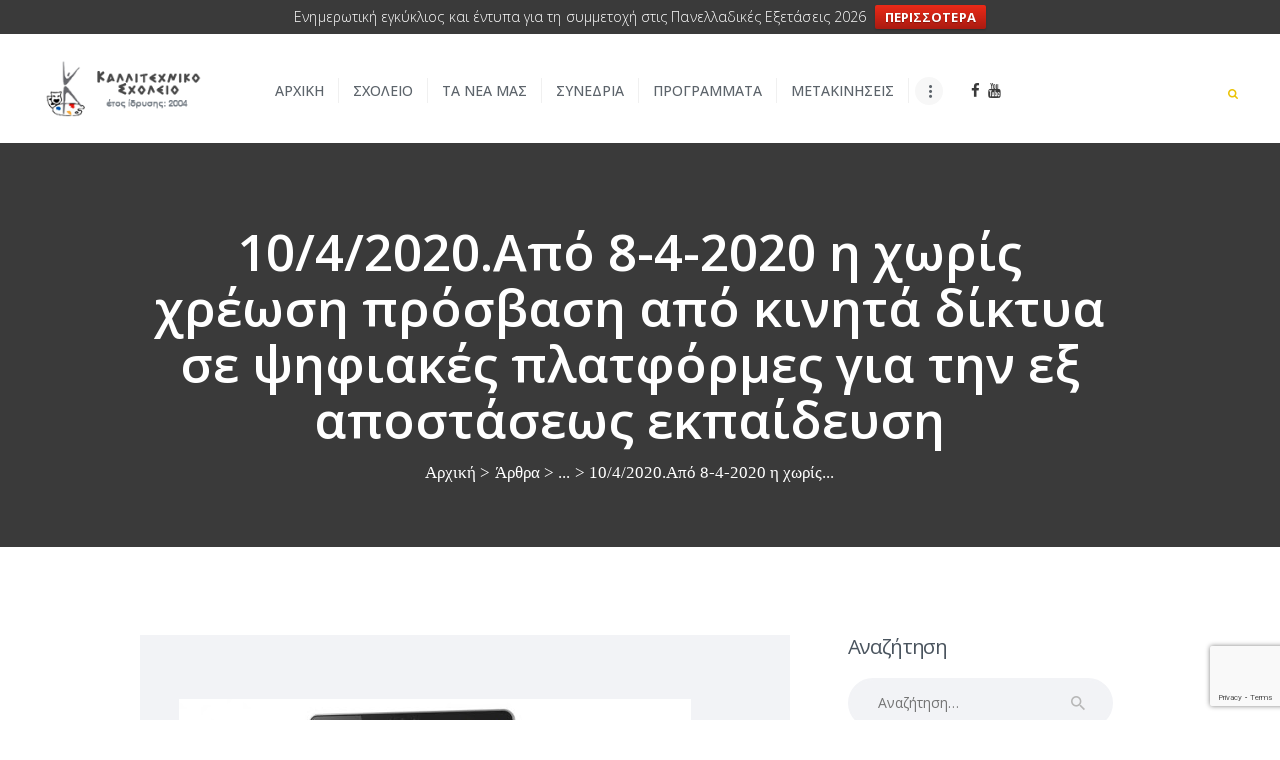

--- FILE ---
content_type: text/html; charset=UTF-8
request_url: https://www.art-school.gr/10-4-2020-apo-8-4-2020-i-choris-chreosi-prosvasi-apo-kinita-diktya-se-psifiakes-platformes-gia-tin-ex-apostaseos-ekpedefsi/
body_size: 19369
content:
<!DOCTYPE html>
<html lang="el" prefix="og: http://ogp.me/ns# fb: http://ogp.me/ns/fb#" class="no-js scheme_default">
<head>
			<meta charset="UTF-8">
		<meta name="viewport" content="width=device-width, initial-scale=1, maximum-scale=1">
		<meta name="format-detection" content="telephone=no">
		<link rel="profile" href="http://gmpg.org/xfn/11">
		<link rel="pingback" href="https://www.art-school.gr/xmlrpc.php">
		<title>10/4/2020.Από 8-4-2020 η χωρίς χρέωση πρόσβαση από κινητά δίκτυα σε ψηφιακές πλατφόρμες για την εξ αποστάσεως εκπαίδευση &#8211; Καλλιτεχνικό Σχολείο Ηρακλείου</title>
<meta name='robots' content='max-image-preview:large' />
	<style>img:is([sizes="auto" i], [sizes^="auto," i]) { contain-intrinsic-size: 3000px 1500px }</style>
	<link property="stylesheet" rel='stylesheet' id='wp-block-library-css' href='https://www.art-school.gr/includes/css/dist/block-library/style.min.css' type='text/css' media='all' />
<style id='classic-theme-styles-inline-css' type='text/css'>
/*! This file is auto-generated */
.wp-block-button__link{color:#fff;background-color:#32373c;border-radius:9999px;box-shadow:none;text-decoration:none;padding:calc(.667em + 2px) calc(1.333em + 2px);font-size:1.125em}.wp-block-file__button{background:#32373c;color:#fff;text-decoration:none}
</style>
<style id='global-styles-inline-css' type='text/css'>
:root{--wp--preset--aspect-ratio--square: 1;--wp--preset--aspect-ratio--4-3: 4/3;--wp--preset--aspect-ratio--3-4: 3/4;--wp--preset--aspect-ratio--3-2: 3/2;--wp--preset--aspect-ratio--2-3: 2/3;--wp--preset--aspect-ratio--16-9: 16/9;--wp--preset--aspect-ratio--9-16: 9/16;--wp--preset--color--black: #000000;--wp--preset--color--cyan-bluish-gray: #abb8c3;--wp--preset--color--white: #ffffff;--wp--preset--color--pale-pink: #f78da7;--wp--preset--color--vivid-red: #cf2e2e;--wp--preset--color--luminous-vivid-orange: #ff6900;--wp--preset--color--luminous-vivid-amber: #fcb900;--wp--preset--color--light-green-cyan: #7bdcb5;--wp--preset--color--vivid-green-cyan: #00d084;--wp--preset--color--pale-cyan-blue: #8ed1fc;--wp--preset--color--vivid-cyan-blue: #0693e3;--wp--preset--color--vivid-purple: #9b51e0;--wp--preset--gradient--vivid-cyan-blue-to-vivid-purple: linear-gradient(135deg,rgba(6,147,227,1) 0%,rgb(155,81,224) 100%);--wp--preset--gradient--light-green-cyan-to-vivid-green-cyan: linear-gradient(135deg,rgb(122,220,180) 0%,rgb(0,208,130) 100%);--wp--preset--gradient--luminous-vivid-amber-to-luminous-vivid-orange: linear-gradient(135deg,rgba(252,185,0,1) 0%,rgba(255,105,0,1) 100%);--wp--preset--gradient--luminous-vivid-orange-to-vivid-red: linear-gradient(135deg,rgba(255,105,0,1) 0%,rgb(207,46,46) 100%);--wp--preset--gradient--very-light-gray-to-cyan-bluish-gray: linear-gradient(135deg,rgb(238,238,238) 0%,rgb(169,184,195) 100%);--wp--preset--gradient--cool-to-warm-spectrum: linear-gradient(135deg,rgb(74,234,220) 0%,rgb(151,120,209) 20%,rgb(207,42,186) 40%,rgb(238,44,130) 60%,rgb(251,105,98) 80%,rgb(254,248,76) 100%);--wp--preset--gradient--blush-light-purple: linear-gradient(135deg,rgb(255,206,236) 0%,rgb(152,150,240) 100%);--wp--preset--gradient--blush-bordeaux: linear-gradient(135deg,rgb(254,205,165) 0%,rgb(254,45,45) 50%,rgb(107,0,62) 100%);--wp--preset--gradient--luminous-dusk: linear-gradient(135deg,rgb(255,203,112) 0%,rgb(199,81,192) 50%,rgb(65,88,208) 100%);--wp--preset--gradient--pale-ocean: linear-gradient(135deg,rgb(255,245,203) 0%,rgb(182,227,212) 50%,rgb(51,167,181) 100%);--wp--preset--gradient--electric-grass: linear-gradient(135deg,rgb(202,248,128) 0%,rgb(113,206,126) 100%);--wp--preset--gradient--midnight: linear-gradient(135deg,rgb(2,3,129) 0%,rgb(40,116,252) 100%);--wp--preset--font-size--small: 13px;--wp--preset--font-size--medium: 20px;--wp--preset--font-size--large: 36px;--wp--preset--font-size--x-large: 42px;--wp--preset--spacing--20: 0.44rem;--wp--preset--spacing--30: 0.67rem;--wp--preset--spacing--40: 1rem;--wp--preset--spacing--50: 1.5rem;--wp--preset--spacing--60: 2.25rem;--wp--preset--spacing--70: 3.38rem;--wp--preset--spacing--80: 5.06rem;--wp--preset--shadow--natural: 6px 6px 9px rgba(0, 0, 0, 0.2);--wp--preset--shadow--deep: 12px 12px 50px rgba(0, 0, 0, 0.4);--wp--preset--shadow--sharp: 6px 6px 0px rgba(0, 0, 0, 0.2);--wp--preset--shadow--outlined: 6px 6px 0px -3px rgba(255, 255, 255, 1), 6px 6px rgba(0, 0, 0, 1);--wp--preset--shadow--crisp: 6px 6px 0px rgba(0, 0, 0, 1);}:where(.is-layout-flex){gap: 0.5em;}:where(.is-layout-grid){gap: 0.5em;}body .is-layout-flex{display: flex;}.is-layout-flex{flex-wrap: wrap;align-items: center;}.is-layout-flex > :is(*, div){margin: 0;}body .is-layout-grid{display: grid;}.is-layout-grid > :is(*, div){margin: 0;}:where(.wp-block-columns.is-layout-flex){gap: 2em;}:where(.wp-block-columns.is-layout-grid){gap: 2em;}:where(.wp-block-post-template.is-layout-flex){gap: 1.25em;}:where(.wp-block-post-template.is-layout-grid){gap: 1.25em;}.has-black-color{color: var(--wp--preset--color--black) !important;}.has-cyan-bluish-gray-color{color: var(--wp--preset--color--cyan-bluish-gray) !important;}.has-white-color{color: var(--wp--preset--color--white) !important;}.has-pale-pink-color{color: var(--wp--preset--color--pale-pink) !important;}.has-vivid-red-color{color: var(--wp--preset--color--vivid-red) !important;}.has-luminous-vivid-orange-color{color: var(--wp--preset--color--luminous-vivid-orange) !important;}.has-luminous-vivid-amber-color{color: var(--wp--preset--color--luminous-vivid-amber) !important;}.has-light-green-cyan-color{color: var(--wp--preset--color--light-green-cyan) !important;}.has-vivid-green-cyan-color{color: var(--wp--preset--color--vivid-green-cyan) !important;}.has-pale-cyan-blue-color{color: var(--wp--preset--color--pale-cyan-blue) !important;}.has-vivid-cyan-blue-color{color: var(--wp--preset--color--vivid-cyan-blue) !important;}.has-vivid-purple-color{color: var(--wp--preset--color--vivid-purple) !important;}.has-black-background-color{background-color: var(--wp--preset--color--black) !important;}.has-cyan-bluish-gray-background-color{background-color: var(--wp--preset--color--cyan-bluish-gray) !important;}.has-white-background-color{background-color: var(--wp--preset--color--white) !important;}.has-pale-pink-background-color{background-color: var(--wp--preset--color--pale-pink) !important;}.has-vivid-red-background-color{background-color: var(--wp--preset--color--vivid-red) !important;}.has-luminous-vivid-orange-background-color{background-color: var(--wp--preset--color--luminous-vivid-orange) !important;}.has-luminous-vivid-amber-background-color{background-color: var(--wp--preset--color--luminous-vivid-amber) !important;}.has-light-green-cyan-background-color{background-color: var(--wp--preset--color--light-green-cyan) !important;}.has-vivid-green-cyan-background-color{background-color: var(--wp--preset--color--vivid-green-cyan) !important;}.has-pale-cyan-blue-background-color{background-color: var(--wp--preset--color--pale-cyan-blue) !important;}.has-vivid-cyan-blue-background-color{background-color: var(--wp--preset--color--vivid-cyan-blue) !important;}.has-vivid-purple-background-color{background-color: var(--wp--preset--color--vivid-purple) !important;}.has-black-border-color{border-color: var(--wp--preset--color--black) !important;}.has-cyan-bluish-gray-border-color{border-color: var(--wp--preset--color--cyan-bluish-gray) !important;}.has-white-border-color{border-color: var(--wp--preset--color--white) !important;}.has-pale-pink-border-color{border-color: var(--wp--preset--color--pale-pink) !important;}.has-vivid-red-border-color{border-color: var(--wp--preset--color--vivid-red) !important;}.has-luminous-vivid-orange-border-color{border-color: var(--wp--preset--color--luminous-vivid-orange) !important;}.has-luminous-vivid-amber-border-color{border-color: var(--wp--preset--color--luminous-vivid-amber) !important;}.has-light-green-cyan-border-color{border-color: var(--wp--preset--color--light-green-cyan) !important;}.has-vivid-green-cyan-border-color{border-color: var(--wp--preset--color--vivid-green-cyan) !important;}.has-pale-cyan-blue-border-color{border-color: var(--wp--preset--color--pale-cyan-blue) !important;}.has-vivid-cyan-blue-border-color{border-color: var(--wp--preset--color--vivid-cyan-blue) !important;}.has-vivid-purple-border-color{border-color: var(--wp--preset--color--vivid-purple) !important;}.has-vivid-cyan-blue-to-vivid-purple-gradient-background{background: var(--wp--preset--gradient--vivid-cyan-blue-to-vivid-purple) !important;}.has-light-green-cyan-to-vivid-green-cyan-gradient-background{background: var(--wp--preset--gradient--light-green-cyan-to-vivid-green-cyan) !important;}.has-luminous-vivid-amber-to-luminous-vivid-orange-gradient-background{background: var(--wp--preset--gradient--luminous-vivid-amber-to-luminous-vivid-orange) !important;}.has-luminous-vivid-orange-to-vivid-red-gradient-background{background: var(--wp--preset--gradient--luminous-vivid-orange-to-vivid-red) !important;}.has-very-light-gray-to-cyan-bluish-gray-gradient-background{background: var(--wp--preset--gradient--very-light-gray-to-cyan-bluish-gray) !important;}.has-cool-to-warm-spectrum-gradient-background{background: var(--wp--preset--gradient--cool-to-warm-spectrum) !important;}.has-blush-light-purple-gradient-background{background: var(--wp--preset--gradient--blush-light-purple) !important;}.has-blush-bordeaux-gradient-background{background: var(--wp--preset--gradient--blush-bordeaux) !important;}.has-luminous-dusk-gradient-background{background: var(--wp--preset--gradient--luminous-dusk) !important;}.has-pale-ocean-gradient-background{background: var(--wp--preset--gradient--pale-ocean) !important;}.has-electric-grass-gradient-background{background: var(--wp--preset--gradient--electric-grass) !important;}.has-midnight-gradient-background{background: var(--wp--preset--gradient--midnight) !important;}.has-small-font-size{font-size: var(--wp--preset--font-size--small) !important;}.has-medium-font-size{font-size: var(--wp--preset--font-size--medium) !important;}.has-large-font-size{font-size: var(--wp--preset--font-size--large) !important;}.has-x-large-font-size{font-size: var(--wp--preset--font-size--x-large) !important;}
:where(.wp-block-post-template.is-layout-flex){gap: 1.25em;}:where(.wp-block-post-template.is-layout-grid){gap: 1.25em;}
:where(.wp-block-columns.is-layout-flex){gap: 2em;}:where(.wp-block-columns.is-layout-grid){gap: 2em;}
:root :where(.wp-block-pullquote){font-size: 1.5em;line-height: 1.6;}
</style>
<link property="stylesheet" rel='stylesheet' id='contact-form-7-css' href='https://www.art-school.gr/plugins/contact-form-7/includes/css/styles.css' type='text/css' media='all' />
<link property="stylesheet" rel='stylesheet' id='essential-grid-plugin-settings-css' href='https://www.art-school.gr/plugins/essential-grid/public/assets/css/settings.css' type='text/css' media='all' />
<link property="stylesheet" rel='stylesheet' id='tp-open-sans-css' href='https://fonts.googleapis.com/css?family=Open+Sans%3A300%2C400%2C600%2C700%2C800' type='text/css' media='all' />
<link property="stylesheet" rel='stylesheet' id='tp-raleway-css' href='https://fonts.googleapis.com/css?family=Raleway%3A100%2C200%2C300%2C400%2C500%2C600%2C700%2C800%2C900' type='text/css' media='all' />
<link property="stylesheet" rel='stylesheet' id='tp-droid-serif-css' href='https://fonts.googleapis.com/css?family=Droid+Serif%3A400%2C700' type='text/css' media='all' />
<link property="stylesheet" rel='stylesheet' id='tp-fontello-css' href='https://www.art-school.gr/plugins/essential-grid/public/assets/font/fontello/css/fontello.css' type='text/css' media='all' />
<link property="stylesheet" rel='stylesheet' id='rs-plugin-settings-css' href='https://www.art-school.gr/plugins/revslider/public/assets/css/settings.css' type='text/css' media='all' />
<style id='rs-plugin-settings-inline-css' type='text/css'>
#rs-demo-id {}
</style>
<link property="stylesheet" rel='stylesheet' id='trx_addons-icons-css' href='https://www.art-school.gr/plugins/trx_addons/css/font-icons/css/trx_addons_icons-embedded.css' type='text/css' media='all' />
<link property="stylesheet" rel='stylesheet' id='swiperslider-css' href='https://www.art-school.gr/plugins/trx_addons/js/swiper/swiper.min.css' type='text/css' media='all' />
<link property="stylesheet" rel='stylesheet' id='magnific-popup-css' href='https://www.art-school.gr/plugins/trx_addons/js/magnific/magnific-popup.min.css' type='text/css' media='all' />
<link property="stylesheet" rel='stylesheet' id='trx_addons-css' href='https://www.art-school.gr/plugins/trx_addons/css/trx_addons.css' type='text/css' media='all' />
<link property="stylesheet" rel='stylesheet' id='trx_addons-animation-css' href='https://www.art-school.gr/plugins/trx_addons/css/trx_addons.animation.css' type='text/css' media='all' />
<link property="stylesheet" rel='stylesheet' id='wpfront-notification-bar-css' href='https://www.art-school.gr/plugins/wpfront-notification-bar/css/wpfront-notification-bar.min.css' type='text/css' media='all' />
<link property="stylesheet" rel='stylesheet' id='greenville-font-google_fonts-css' href='https://fonts.googleapis.com/css?family=Open+Sans%3A400%2C400i%2C500%2C500i%2C700%2C700i%7CRoboto%3A300%2C400%2C700%7CRoboto+Condensed%3A400&#038;subset=latin%2Clatin-ext%2Cgreek%2Cgreek-ext' type='text/css' media='all' />
<link property="stylesheet" rel='stylesheet' id='fontello-css' href='https://www.art-school.gr/template/css/fontello/css/fontello-embedded.css' type='text/css' media='all' />
<link property="stylesheet" rel='stylesheet' id='greenville-main-css' href='https://www.art-school.gr/template/style' type='text/css' media='all' />
<style id='greenville-main-inline-css' type='text/css'>
.post-navigation .nav-previous a .nav-arrow { background-image: url(https://www.art-school.gr/template/images/no-image.jpg); }.post-navigation .nav-next a .nav-arrow { background-image: url(https://www.art-school.gr/content/uploads/2020/04/ΣΧΟΛΙΚΗ-ΤΑΞΗ-740x400.jpg); }
</style>
<link property="stylesheet" rel='stylesheet' id='greenville-styles-css' href='https://www.art-school.gr/template/css/__styles.css' type='text/css' media='all' />
<link property="stylesheet" rel='stylesheet' id='greenville-colors-css' href='https://www.art-school.gr/template/css/__colors.css' type='text/css' media='all' />
<link property="stylesheet" rel='stylesheet' id='mediaelement-css' href='https://www.art-school.gr/includes/js/mediaelement/mediaelementplayer-legacy.min.css' type='text/css' media='all' />
<link property="stylesheet" rel='stylesheet' id='wp-mediaelement-css' href='https://www.art-school.gr/includes/js/mediaelement/wp-mediaelement.min.css' type='text/css' media='all' />
<link property="stylesheet" rel='stylesheet' id='greenville-responsive-css' href='https://www.art-school.gr/template/css/responsive.css' type='text/css' media='all' />
<script type="text/javascript" src="https://www.art-school.gr/includes/js/jquery/jquery.min.js" id="jquery-core-js"></script>
<script type="text/javascript" src="https://www.art-school.gr/includes/js/jquery/jquery-migrate.min.js" id="jquery-migrate-js"></script>
<script type="text/javascript" id="jquery-remove-uppercase-accents-js-extra">
/* <![CDATA[ */
var rua = {"accents":[{"original":"\u0386\u0399","convert":"\u0391\u03aa"},{"original":"\u0386\u03a5","convert":"\u0391\u03ab"},{"original":"\u0388\u0399","convert":"\u0395\u03aa"},{"original":"\u038c\u0399","convert":"\u039f\u03aa"},{"original":"\u0388\u03a5","convert":"\u0395\u03ab"},{"original":"\u038c\u03a5","convert":"\u039f\u03ab"},{"original":"\u03ac\u03b9","convert":"\u03b1\u03ca"},{"original":"\u03ad\u03b9","convert":"\u03b5\u03ca"},{"original":"\u0386\u03c5","convert":"\u03b1\u03cb"},{"original":"\u03ac\u03c5","convert":"\u03b1\u03cb"},{"original":"\u03cc\u03b9","convert":"\u03bf\u03ca"},{"original":"\u0388\u03c5","convert":"\u03b5\u03cb"},{"original":"\u03ad\u03c5","convert":"\u03b5\u03cb"},{"original":"\u03cc\u03c5","convert":"\u03bf\u03cb"},{"original":"\u038c\u03c5","convert":"\u03bf\u03cb"},{"original":"\u0386","convert":"\u0391"},{"original":"\u03ac","convert":"\u03b1"},{"original":"\u0388","convert":"\u0395"},{"original":"\u03ad","convert":"\u03b5"},{"original":"\u0389","convert":"\u0397"},{"original":"\u03ae","convert":"\u03b7"},{"original":"\u038a","convert":"\u0399"},{"original":"\u03aa","convert":"\u0399"},{"original":"\u03af","convert":"\u03b9"},{"original":"\u0390","convert":"\u03ca"},{"original":"\u038c","convert":"\u039f"},{"original":"\u03cc","convert":"\u03bf"},{"original":"\u038e","convert":"\u03a5"},{"original":"\u03cd","convert":"\u03c5"},{"original":"\u03b0","convert":"\u03cb"},{"original":"\u038f","convert":"\u03a9"},{"original":"\u03ce","convert":"\u03c9"}],"selectors":"","selAction":""};
/* ]]> */
</script>
<script type="text/javascript" src="https://www.art-school.gr/plugins/remove-uppercase-accents/js/jquery.remove-uppercase-accents.js" id="jquery-remove-uppercase-accents-js"></script>
<script type="text/javascript" src="https://www.art-school.gr/plugins/essential-grid/public/assets/js/jquery.esgbox.min.js" id="themepunchboxext-js"></script>
<script type="text/javascript" src="https://www.art-school.gr/plugins/essential-grid/public/assets/js/jquery.themepunch.tools.min.js" id="tp-tools-js"></script>
<script type="text/javascript" src="https://www.art-school.gr/plugins/revslider/public/assets/js/jquery.themepunch.revolution.min.js" id="revmin-js"></script>
<script type="text/javascript" src="https://www.art-school.gr/plugins/wpfront-notification-bar/js/wpfront-notification-bar.min.js" id="wpfront-notification-bar-js"></script>
<script></script><link rel="https://api.w.org/" href="https://www.art-school.gr/wp-json/" /><link rel="alternate" title="JSON" type="application/json" href="https://www.art-school.gr/wp-json/wp/v2/posts/2632" /><link rel="canonical" href="https://www.art-school.gr/10-4-2020-apo-8-4-2020-i-choris-chreosi-prosvasi-apo-kinita-diktya-se-psifiakes-platformes-gia-tin-ex-apostaseos-ekpedefsi/" />
<link rel="alternate" title="oEmbed (JSON)" type="application/json+oembed" href="https://www.art-school.gr/wp-json/oembed/1.0/embed?url=https%3A%2F%2Fwww.art-school.gr%2F10-4-2020-apo-8-4-2020-i-choris-chreosi-prosvasi-apo-kinita-diktya-se-psifiakes-platformes-gia-tin-ex-apostaseos-ekpedefsi%2F" />
<link rel="alternate" title="oEmbed (XML)" type="text/xml+oembed" href="https://www.art-school.gr/wp-json/oembed/1.0/embed?url=https%3A%2F%2Fwww.art-school.gr%2F10-4-2020-apo-8-4-2020-i-choris-chreosi-prosvasi-apo-kinita-diktya-se-psifiakes-platformes-gia-tin-ex-apostaseos-ekpedefsi%2F&#038;format=xml" />
		<script type="text/javascript">
			var ajaxRevslider;
			
			jQuery(document).ready(function() {
				// CUSTOM AJAX CONTENT LOADING FUNCTION
				ajaxRevslider = function(obj) {
				
					// obj.type : Post Type
					// obj.id : ID of Content to Load
					// obj.aspectratio : The Aspect Ratio of the Container / Media
					// obj.selector : The Container Selector where the Content of Ajax will be injected. It is done via the Essential Grid on Return of Content
					
					var content = "";

					data = {};
					
					data.action = 'revslider_ajax_call_front';
					data.client_action = 'get_slider_html';
					data.token = '8f680b7053';
					data.type = obj.type;
					data.id = obj.id;
					data.aspectratio = obj.aspectratio;
					
					// SYNC AJAX REQUEST
					jQuery.ajax({
						type:"post",
						url:"https://www.art-school.gr/wp-admin/admin-ajax.php",
						dataType: 'json',
						data:data,
						async:false,
						success: function(ret, textStatus, XMLHttpRequest) {
							if(ret.success == true)
								content = ret.data;								
						},
						error: function(e) {
							console.log(e);
						}
					});
					
					 // FIRST RETURN THE CONTENT WHEN IT IS LOADED !!
					 return content;						 
				};
				
				// CUSTOM AJAX FUNCTION TO REMOVE THE SLIDER
				var ajaxRemoveRevslider = function(obj) {
					return jQuery(obj.selector+" .rev_slider").revkill();
				};

				// EXTEND THE AJAX CONTENT LOADING TYPES WITH TYPE AND FUNCTION
				var extendessential = setInterval(function() {
					if (jQuery.fn.tpessential != undefined) {
						clearInterval(extendessential);
						if(typeof(jQuery.fn.tpessential.defaults) !== 'undefined') {
							jQuery.fn.tpessential.defaults.ajaxTypes.push({type:"revslider",func:ajaxRevslider,killfunc:ajaxRemoveRevslider,openAnimationSpeed:0.3});   
							// type:  Name of the Post to load via Ajax into the Essential Grid Ajax Container
							// func: the Function Name which is Called once the Item with the Post Type has been clicked
							// killfunc: function to kill in case the Ajax Window going to be removed (before Remove function !
							// openAnimationSpeed: how quick the Ajax Content window should be animated (default is 0.3)
						}
					}
				},30);
			});
		</script>
		<meta name="generator" content="Powered by WPBakery Page Builder - drag and drop page builder for WordPress."/>
<meta name="generator" content="Powered by Slider Revolution 5.4.8.3 - responsive, Mobile-Friendly Slider Plugin for WordPress with comfortable drag and drop interface." />
<link rel="icon" href="https://www.art-school.gr/content/uploads/2019/09/favicon.png" sizes="32x32" />
<link rel="icon" href="https://www.art-school.gr/content/uploads/2019/09/favicon.png" sizes="192x192" />
<link rel="apple-touch-icon" href="https://www.art-school.gr/content/uploads/2019/09/favicon.png" />
<meta name="msapplication-TileImage" content="https://www.art-school.gr/content/uploads/2019/09/favicon.png" />
<script type="text/javascript">function setREVStartSize(e){									
						try{ e.c=jQuery(e.c);var i=jQuery(window).width(),t=9999,r=0,n=0,l=0,f=0,s=0,h=0;
							if(e.responsiveLevels&&(jQuery.each(e.responsiveLevels,function(e,f){f>i&&(t=r=f,l=e),i>f&&f>r&&(r=f,n=e)}),t>r&&(l=n)),f=e.gridheight[l]||e.gridheight[0]||e.gridheight,s=e.gridwidth[l]||e.gridwidth[0]||e.gridwidth,h=i/s,h=h>1?1:h,f=Math.round(h*f),"fullscreen"==e.sliderLayout){var u=(e.c.width(),jQuery(window).height());if(void 0!=e.fullScreenOffsetContainer){var c=e.fullScreenOffsetContainer.split(",");if (c) jQuery.each(c,function(e,i){u=jQuery(i).length>0?u-jQuery(i).outerHeight(!0):u}),e.fullScreenOffset.split("%").length>1&&void 0!=e.fullScreenOffset&&e.fullScreenOffset.length>0?u-=jQuery(window).height()*parseInt(e.fullScreenOffset,0)/100:void 0!=e.fullScreenOffset&&e.fullScreenOffset.length>0&&(u-=parseInt(e.fullScreenOffset,0))}f=u}else void 0!=e.minHeight&&f<e.minHeight&&(f=e.minHeight);e.c.closest(".rev_slider_wrapper").css({height:f})					
						}catch(d){console.log("Failure at Presize of Slider:"+d)}						
					};</script>
		<style type="text/css" id="wp-custom-css">
			/* Remove POST meta data */
.post_meta { display: none; }

/* Remove POST inner data*/
.post_content_inner { display: none; }

/* Blog HEAD titles */
h1.sc_layouts_title_title {
	word-break: nowrap;
}

/* News BLOG */
.sc_layouts_title .sc_layouts_title_title .sc_layouts_title_caption {
	word-break: break-word;
}		</style>
		<noscript><style> .wpb_animate_when_almost_visible { opacity: 1; }</style></noscript>
<!-- START - Open Graph and Twitter Card Tags 3.3.5 -->
 <!-- Facebook Open Graph -->
  <meta property="og:locale" content="el_GR"/>
  <meta property="og:site_name" content="Καλλιτεχνικό Σχολείο Ηρακλείου"/>
  <meta property="og:title" content="10/4/2020.Από 8-4-2020 η χωρίς χρέωση πρόσβαση από κινητά δίκτυα σε ψηφιακές πλατφόρμες για την εξ αποστάσεως εκπαίδευση"/>
  <meta property="og:url" content="https://www.art-school.gr/10-4-2020-apo-8-4-2020-i-choris-chreosi-prosvasi-apo-kinita-diktya-se-psifiakes-platformes-gia-tin-ex-apostaseos-ekpedefsi/"/>
  <meta property="og:type" content="article"/>
  <meta property="og:description" content="Η πρόσβαση χωρίς χρέωση δεδομένων (zerorating) από κινητά δίκτυα, σε ψηφιακές πλατφόρμες που χρησιμοποιεί το Υπουργείο Παιδείας και Θρησκευμάτων για την εξ αποστάσεως εκπαίδευση στα σχολεία, ξεκινά από Τετάρτη 8 Απριλίου.




http://dide.ira.sch.gr/new/ekpedevtika-themata/ekp200408/"/>
  <meta property="og:image" content="https://www.art-school.gr/content/uploads/2021/01/opengraph.jpg"/>
  <meta property="og:image:url" content="https://www.art-school.gr/content/uploads/2021/01/opengraph.jpg"/>
  <meta property="og:image:secure_url" content="https://www.art-school.gr/content/uploads/2021/01/opengraph.jpg"/>
  <meta property="article:published_time" content="2020-04-10T11:26:00+03:00"/>
  <meta property="article:modified_time" content="2020-04-10T11:32:00+03:00" />
  <meta property="og:updated_time" content="2020-04-10T11:32:00+03:00" />
  <meta property="article:section" content="Ανακοινώσεις - Τα νέα μας"/>
  <meta property="article:author" content="https://www.facebook.com/artschool.gr"/>
 <!-- Google+ / Schema.org -->
 <!-- Twitter Cards -->
  <meta name="twitter:title" content="10/4/2020.Από 8-4-2020 η χωρίς χρέωση πρόσβαση από κινητά δίκτυα σε ψηφιακές πλατφόρμες για την εξ αποστάσεως εκπαίδευση"/>
  <meta name="twitter:url" content="https://www.art-school.gr/10-4-2020-apo-8-4-2020-i-choris-chreosi-prosvasi-apo-kinita-diktya-se-psifiakes-platformes-gia-tin-ex-apostaseos-ekpedefsi/"/>
  <meta name="twitter:description" content="Η πρόσβαση χωρίς χρέωση δεδομένων (zerorating) από κινητά δίκτυα, σε ψηφιακές πλατφόρμες που χρησιμοποιεί το Υπουργείο Παιδείας και Θρησκευμάτων για την εξ αποστάσεως εκπαίδευση στα σχολεία, ξεκινά από Τετάρτη 8 Απριλίου.




http://dide.ira.sch.gr/new/ekpedevtika-themata/ekp200408/"/>
  <meta name="twitter:image" content="https://www.art-school.gr/content/uploads/2021/01/opengraph.jpg"/>
  <meta name="twitter:card" content="summary_large_image"/>
 <!-- SEO -->
  <link rel="canonical" href="https://www.art-school.gr/10-4-2020-apo-8-4-2020-i-choris-chreosi-prosvasi-apo-kinita-diktya-se-psifiakes-platformes-gia-tin-ex-apostaseos-ekpedefsi/"/>
  <meta name="description" content="Η πρόσβαση χωρίς χρέωση δεδομένων (zerorating) από κινητά δίκτυα, σε ψηφιακές πλατφόρμες που χρησιμοποιεί το Υπουργείο Παιδείας και Θρησκευμάτων για την εξ αποστάσεως εκπαίδευση στα σχολεία, ξεκινά από Τετάρτη 8 Απριλίου.




http://dide.ira.sch.gr/new/ekpedevtika-themata/ekp200408/"/>
 <!-- Misc. tags -->
 <!-- is_singular -->
<!-- END - Open Graph and Twitter Card Tags 3.3.5 -->
	
</head>

<body class="wp-singular post-template-default single single-post postid-2632 single-format-standard wp-theme-greenville body_tag scheme_default blog_mode_post body_style_wide is_single sidebar_show sidebar_right header_style_header-custom-20 header_position_default menu_style_top no_layout wpb-js-composer js-comp-ver-8.0.1 vc_responsive">

	
	<div class="body_wrap">

		<div class="page_wrap">

			<header class="top_panel top_panel_custom top_panel_custom_20 top_panel_custom_header without_bg_image scheme_default"><div class="vc_row wpb_row vc_row-fluid ipad-row vc_custom_1492604627378 vc_row-o-equal-height vc_row-o-content-middle vc_row-flex sc_layouts_row sc_layouts_row_type_compact sc_layouts_row_fixed"><div class="wpb_column vc_column_container vc_col-sm-2 vc_col-xs-12 sc_layouts_column sc_layouts_column_align_left sc_layouts_column_icons_position_left"><div class="vc_column-inner vc_custom_1492670893826"><div class="wpb_wrapper"><div class="sc_layouts_item"><a href="https://www.art-school.gr/" id="sc_layouts_logo_1891409654" class="sc_layouts_logo sc_layouts_logo_default"><img class="logo_image" src="https://www.art-school.gr/content/uploads/2017/02/logo.png" alt="" width="199" height="67"></a><!-- /.sc_layouts_logo --></div></div></div></div><div class="wpb_column vc_column_container vc_col-sm-8 vc_col-xs-12 sc_layouts_column sc_layouts_column_align_center sc_layouts_column_icons_position_left"><div class="vc_column-inner"><div class="wpb_wrapper"><div class="vc_empty_space  vc_custom_1491898481825 height_small hide_on_mobile"   style="height: 32px"><span class="vc_empty_space_inner"></span></div><div class="sc_layouts_item"><nav id="sc_layouts_menu_332763118" class="sc_layouts_menu sc_layouts_menu_default menu_hover_fade hide_on_mobile" data-animation-in="fadeInUpSmall" data-animation-out="fadeOutDownSmall"><ul id="menu-main-menu" class="sc_layouts_menu_nav"><li id="menu-item-95" class="menu-item menu-item-type-post_type menu-item-object-page menu-item-home menu-item-95"><a href="https://www.art-school.gr/"><span>ΑΡΧΙΚΗ</span></a></li><li id="menu-item-1799" class="menu-item menu-item-type-taxonomy menu-item-object-category menu-item-has-children menu-item-1799"><a href="https://www.art-school.gr/category/scholio/"><span>ΣΧΟΛΕΙΟ</span></a>
<ul class="sub-menu"><li id="menu-item-1796" class="menu-item menu-item-type-post_type menu-item-object-post menu-item-1796"><a href="https://www.art-school.gr/ti-ine-to-kallitechniko-scholio-irakliou/"><span>ΤΙ ΕΙΝΑΙ</span></a></li><li id="menu-item-1798" class="menu-item menu-item-type-post_type menu-item-object-post menu-item-1798"><a href="https://www.art-school.gr/nomothesia/"><span>ΝΟΜΟΘΕΣΙΑ</span></a></li><li id="menu-item-885" class="menu-item menu-item-type-custom menu-item-object-custom menu-item-has-children menu-item-885"><a href="#"><span>ΔΥΝΑΜΙΚΟ</span></a>
	<ul class="sub-menu"><li id="menu-item-886" class="menu-item menu-item-type-taxonomy menu-item-object-category menu-item-886"><a href="https://www.art-school.gr/category/mathitiko-dynamiko/"><span>ΜΑΘΗΤΙΚΟ ΔΥΝΑΜΙΚΟ</span></a></li><li id="menu-item-887" class="menu-item menu-item-type-taxonomy menu-item-object-category menu-item-887"><a href="https://www.art-school.gr/category/didaktiko-dynamiko/"><span>ΔΙΔΑΚΤΙΚΟ ΔΥΝΑΜΙΚΟ</span></a></li></ul>
</li><li id="menu-item-7354" class="menu-item menu-item-type-taxonomy menu-item-object-category menu-item-7354"><a href="https://www.art-school.gr/category/axiologisi/"><span>ΑΞΙΟΛΟΓΗΣΗ</span></a></li><li id="menu-item-5494" class="menu-item menu-item-type-post_type menu-item-object-post menu-item-5494"><a href="https://www.art-school.gr/kanonismos-leitourgias-kallitechnikou-scholeiou-irakleiou/"><span>ΚΑΝΟΝΙΣΜΟΣ ΣΧΟΛΕΙΟΥ</span></a></li><li id="menu-item-11706" class="menu-item menu-item-type-taxonomy menu-item-object-category menu-item-11706"><a href="https://www.art-school.gr/category/magazhn-sxoliki-efimerida/"><span>ΠΕΡΙΟΔΙΚΟ</span></a></li><li id="menu-item-1797" class="menu-item menu-item-type-post_type menu-item-object-post menu-item-1797"><a href="https://www.art-school.gr/ilektroniki-efimerida/"><span>ΕΦΗΜΕΡΙΔΑ</span></a></li><li id="menu-item-2322" class="menu-item menu-item-type-taxonomy menu-item-object-category menu-item-2322"><a href="https://www.art-school.gr/category/anafores/"><span>ΑΝΑΦΟΡΕΣ</span></a></li><li id="menu-item-3380" class="menu-item menu-item-type-post_type menu-item-object-post menu-item-3380"><a href="https://www.art-school.gr/fylladio/"><span>ΦΥΛΛΑΔΙΟ</span></a></li><li id="menu-item-1771" class="menu-item menu-item-type-taxonomy menu-item-object-category menu-item-1771"><a href="https://www.art-school.gr/category/ekdromes/"><span>ΕΚΔΡΟΜΕΣ</span></a></li><li id="menu-item-1016" class="menu-item menu-item-type-taxonomy menu-item-object-category menu-item-has-children menu-item-1016"><a href="https://www.art-school.gr/category/ekdiloseis/"><span>ΕΚΔΗΛΩΣΕΙΣ</span></a>
	<ul class="sub-menu"><li id="menu-item-5890" class="menu-item menu-item-type-taxonomy menu-item-object-category menu-item-5890"><a href="https://www.art-school.gr/category/ekdiloseis/eikastikon/"><span>ΕΙΚΑΣΤΙΚΩΝ</span></a></li><li id="menu-item-5893" class="menu-item menu-item-type-taxonomy menu-item-object-category menu-item-5893"><a href="https://www.art-school.gr/category/ekdiloseis/chorou/"><span>ΧΟΡΟΥ</span></a></li><li id="menu-item-5891" class="menu-item menu-item-type-taxonomy menu-item-object-category menu-item-5891"><a href="https://www.art-school.gr/category/ekdiloseis/theatrou/"><span>ΘΕΑΤΡΟΥ</span></a></li><li id="menu-item-5892" class="menu-item menu-item-type-taxonomy menu-item-object-category menu-item-5892"><a href="https://www.art-school.gr/category/ekdiloseis/kinimatografou/"><span>ΚΙΝΗΜΑΤΟΓΡΑΦΟΥ</span></a></li><li id="menu-item-5889" class="menu-item menu-item-type-taxonomy menu-item-object-category menu-item-5889"><a href="https://www.art-school.gr/category/ekdiloseis/genikes/"><span>ΓΕΝΙΚΕΣ</span></a></li></ul>
</li><li id="menu-item-2327" class="menu-item menu-item-type-post_type menu-item-object-post menu-item-2327"><a href="https://www.art-school.gr/syllogos-goneon/"><span>ΣΥΛΛΟΓΟΣ ΓΟΝΕΩΝ</span></a></li><li id="menu-item-2334" class="menu-item menu-item-type-post_type menu-item-object-post menu-item-2334"><a href="https://www.art-school.gr/chrisima-entypa/"><span>ΧΡΗΣΙΜΑ ΕΝΤΥΠΑ</span></a></li><li id="menu-item-1441" class="menu-item menu-item-type-taxonomy menu-item-object-category menu-item-1441"><a href="https://www.art-school.gr/category/chrisimes-istoselides/"><span>ΧΡΗΣΙΜΕΣ ΙΣΤΟΣΕΛΙΔΕΣ</span></a></li></ul>
</li><li id="menu-item-2384" class="menu-item menu-item-type-taxonomy menu-item-object-category current-post-ancestor current-menu-parent current-post-parent menu-item-2384"><a href="https://www.art-school.gr/category/anakoinoseis/"><span>ΤΑ ΝΕΑ ΜΑΣ</span></a></li><li id="menu-item-8745" class="menu-item menu-item-type-taxonomy menu-item-object-category menu-item-has-children menu-item-8745"><a href="https://www.art-school.gr/category/synedria/"><span>ΣΥΝΕΔΡΙΑ</span></a>
<ul class="sub-menu"><li id="menu-item-7549" class="menu-item menu-item-type-taxonomy menu-item-object-category menu-item-has-children menu-item-7549"><a href="https://www.art-school.gr/category/synedria/synedrio-2022-ti-allo-einai-i-techni/"><span>ΣΥΝΕΔΡΙΟ 2022: ΤΙ ΑΛΛΟ ΕΙΝΑΙ Η ΤΕΧΝΗ;</span></a>
	<ul class="sub-menu"><li id="menu-item-7550" class="menu-item menu-item-type-taxonomy menu-item-object-category menu-item-7550"><a href="https://www.art-school.gr/category/synedria/synedrio-2022-ti-allo-einai-i-techni/plirofories/"><span>ΠΛΗΡΟΦΟΡΙΕΣ</span></a></li><li id="menu-item-7551" class="menu-item menu-item-type-taxonomy menu-item-object-category menu-item-7551"><a href="https://www.art-school.gr/category/synedria/synedrio-2022-ti-allo-einai-i-techni/ypovoli-ergasion-ergastirion/"><span>ΥΠΟΒΟΛΗ ΕΡΓΑΣΙΩΝ &#8211; ΕΡΓΑΣΤΗΡΙΩΝ</span></a></li></ul>
</li><li id="menu-item-8746" class="menu-item menu-item-type-taxonomy menu-item-object-category menu-item-8746"><a href="https://www.art-school.gr/category/synedria/synedrio-2023-kriti-topos-techni/"><span>ΣΥΝΕΔΡΙΟ 2023: ΚΡΗΤΗ: ΤΟΠΟΣ &#038; ΤΕΧΝΗ</span></a></li></ul>
</li><li id="menu-item-2154" class="menu-item menu-item-type-custom menu-item-object-custom menu-item-has-children menu-item-2154"><a href="#"><span>ΠΡΟΓΡΑΜΜΑΤΑ</span></a>
<ul class="sub-menu"><li id="menu-item-1479" class="menu-item menu-item-type-taxonomy menu-item-object-category menu-item-1479"><a href="https://www.art-school.gr/category/seminaria/"><span>ΣΕΜΙΝΑΡΙΑ</span></a></li><li id="menu-item-2155" class="menu-item menu-item-type-taxonomy menu-item-object-category menu-item-2155"><a href="https://www.art-school.gr/category/programmata/"><span>ΠΡΟΓΡΑΜΜΑΤΑ ΜΑΘΗΤΩΝ</span></a></li><li id="menu-item-2156" class="menu-item menu-item-type-taxonomy menu-item-object-category menu-item-2156"><a href="https://www.art-school.gr/category/programmata-kathigiton/"><span>ΠΡΟΓΡΑΜΜΑΤΑ ΚΑΘΗΓΗΤΩΝ</span></a></li><li id="menu-item-2036" class="menu-item menu-item-type-post_type menu-item-object-post menu-item-2036"><a href="https://www.art-school.gr/evropaika-programmata/"><span>ΕΥΡΩΠΑΪΚΑ ΠΡΟΓΡΑΜΜΑΤΑ</span></a></li></ul>
</li><li id="menu-item-3374" class="menu-item menu-item-type-post_type menu-item-object-post menu-item-3374"><a href="https://www.art-school.gr/dromologia-leoforion/"><span>ΜΕΤΑΚΙΝΗΣΕΙΣ</span></a></li><li id="menu-item-92" class="menu-item menu-item-type-post_type menu-item-object-page menu-item-92"><a href="https://www.art-school.gr/contact/"><span>ΕΠΙΚΟΙΝΩΝΙΑ</span></a></li></ul></nav><!-- /.sc_layouts_menu --><div class="sc_layouts_iconed_text sc_layouts_menu_mobile_button">
		<a class="sc_layouts_item_link sc_layouts_iconed_text_link" href="#">
			<span class="sc_layouts_item_icon sc_layouts_iconed_text_icon trx_addons_icon-menu"></span>
		</a>
	</div></div><div class="sc_layouts_item"><div  id="sc_socials_1024941975" 
		class="sc_socials sc_socials_default"><div class="socials_wrap"><a target="_blank" href="https://www.facebook.com/artschool.gr" class="social_item social_item_style_icons social_item_type_icons"><span class="social_icon social_facebook"><span class="icon-facebook"></span></span></a><a target="_blank" href="https://www.youtube.com/results?search_query=%CE%BA%CE%B1%CE%BB%CE%BB%CE%B9%CF%84%CE%B5%CF%87%CE%BD%CE%B9%CE%BA%CE%BF+%CF%83%CF%87%CE%BF%CE%BB%CE%B5%CE%B9%CE%BF+%CE%B7%CF%81%CE%B1%CE%BA%CE%BB%CE%B5%CE%B9%CE%BF%CF%85" class="social_item social_item_style_icons social_item_type_icons"><span class="social_icon social_youtube"><span class="icon-youtube"></span></span></a></div><!-- /.socials_wrap --></div><!-- /.sc_socials --></div><div class="vc_empty_space  height_small hide_on_mobile"   style="height: 32px"><span class="vc_empty_space_inner"></span></div></div></div></div><div class="wpb_column vc_column_container vc_col-sm-2 vc_hidden-md vc_hidden-sm vc_hidden-xs sc_layouts_column sc_layouts_column_align_right sc_layouts_column_icons_position_left"><div class="vc_column-inner vc_custom_1492683960677"><div class="wpb_wrapper"><div class="sc_layouts_item"><div id="sc_layouts_search_1597356526" class="sc_layouts_search"><div class="search_wrap search_style_fullscreen layouts_search">
	<div class="search_form_wrap">
		<form role="search" method="get" class="search_form" action="https://www.art-school.gr/">
			<input type="text" class="search_field" placeholder="Αναζήτηση" value="" name="s">
			<button type="submit" class="search_submit trx_addons_icon-search"></button>
							<a class="search_close trx_addons_icon-delete"></a>
					</form>
	</div>
	</div></div><!-- /.sc_layouts_search --></div></div></div></div></div><div class="vc_row wpb_row vc_row-fluid vc_custom_1621934264522 vc_row-has-fill sc_layouts_row sc_layouts_row_type_normal sc_layouts_hide_on_frontpage scheme_dark"><div class="wpb_column vc_column_container vc_col-sm-12 sc_layouts_column sc_layouts_column_align_center sc_layouts_column_icons_position_left"><div class="vc_column-inner"><div class="wpb_wrapper"><div id="sc_content_1975245725"
		class="sc_content sc_content_default sc_float_center sc_content_width_1_1"><div class="sc_content_container"><div class="vc_empty_space  vc_custom_1491901258491 height_medium"   style="height: 32px"><span class="vc_empty_space_inner"></span></div><div class="sc_layouts_item"><div id="sc_layouts_title_622305400" class="sc_layouts_title"><div class="sc_layouts_title_title">			<h1 class="sc_layouts_title_caption">10/4/2020.Από 8-4-2020 η χωρίς χρέωση πρόσβαση από κινητά δίκτυα σε ψηφιακές πλατφόρμες για την εξ αποστάσεως εκπαίδευση</h1>
			</div><div class="sc_layouts_title_breadcrumbs"><div class="breadcrumbs"><a class="breadcrumbs_item home" href="https://www.art-school.gr/">Αρχική</a><span class="breadcrumbs_delimiter"></span><a href="https://www.art-school.gr">Άρθρα</a><span class="breadcrumbs_delimiter"></span>...<span class="breadcrumbs_delimiter"></span><span class="breadcrumbs_item current">10/4/2020.Από 8-4-2020 η χωρίς...</span></div></div></div><!-- /.sc_layouts_title --></div><div class="vc_empty_space  vc_custom_1491901342506 height_small"   style="height: 32px"><span class="vc_empty_space_inner"></span></div></div></div><!-- /.sc_content --></div></div></div></div></header><div class="menu_mobile_overlay"></div>
<div class="menu_mobile menu_mobile_fullscreen scheme_dark">
	<div class="menu_mobile_inner">
		<a class="menu_mobile_close icon-cancel"></a><nav class="menu_mobile_nav_area"><ul id="menu_mobile-main-menu" class=""><li id="menu_mobile-item-95" class="menu-item menu-item-type-post_type menu-item-object-page menu-item-home menu-item-95"><a href="https://www.art-school.gr/"><span>ΑΡΧΙΚΗ</span></a></li><li id="menu_mobile-item-1799" class="menu-item menu-item-type-taxonomy menu-item-object-category menu-item-has-children menu-item-1799"><a href="https://www.art-school.gr/category/scholio/"><span>ΣΧΟΛΕΙΟ</span></a>
<ul class="sub-menu"><li id="menu_mobile-item-1796" class="menu-item menu-item-type-post_type menu-item-object-post menu-item-1796"><a href="https://www.art-school.gr/ti-ine-to-kallitechniko-scholio-irakliou/"><span>ΤΙ ΕΙΝΑΙ</span></a></li><li id="menu_mobile-item-1798" class="menu-item menu-item-type-post_type menu-item-object-post menu-item-1798"><a href="https://www.art-school.gr/nomothesia/"><span>ΝΟΜΟΘΕΣΙΑ</span></a></li><li id="menu_mobile-item-885" class="menu-item menu-item-type-custom menu-item-object-custom menu-item-has-children menu-item-885"><a href="#"><span>ΔΥΝΑΜΙΚΟ</span></a>
	<ul class="sub-menu"><li id="menu_mobile-item-886" class="menu-item menu-item-type-taxonomy menu-item-object-category menu-item-886"><a href="https://www.art-school.gr/category/mathitiko-dynamiko/"><span>ΜΑΘΗΤΙΚΟ ΔΥΝΑΜΙΚΟ</span></a></li><li id="menu_mobile-item-887" class="menu-item menu-item-type-taxonomy menu-item-object-category menu-item-887"><a href="https://www.art-school.gr/category/didaktiko-dynamiko/"><span>ΔΙΔΑΚΤΙΚΟ ΔΥΝΑΜΙΚΟ</span></a></li></ul>
</li><li id="menu_mobile-item-7354" class="menu-item menu-item-type-taxonomy menu-item-object-category menu-item-7354"><a href="https://www.art-school.gr/category/axiologisi/"><span>ΑΞΙΟΛΟΓΗΣΗ</span></a></li><li id="menu_mobile-item-5494" class="menu-item menu-item-type-post_type menu-item-object-post menu-item-5494"><a href="https://www.art-school.gr/kanonismos-leitourgias-kallitechnikou-scholeiou-irakleiou/"><span>ΚΑΝΟΝΙΣΜΟΣ ΣΧΟΛΕΙΟΥ</span></a></li><li id="menu_mobile-item-11706" class="menu-item menu-item-type-taxonomy menu-item-object-category menu-item-11706"><a href="https://www.art-school.gr/category/magazhn-sxoliki-efimerida/"><span>ΠΕΡΙΟΔΙΚΟ</span></a></li><li id="menu_mobile-item-1797" class="menu-item menu-item-type-post_type menu-item-object-post menu-item-1797"><a href="https://www.art-school.gr/ilektroniki-efimerida/"><span>ΕΦΗΜΕΡΙΔΑ</span></a></li><li id="menu_mobile-item-2322" class="menu-item menu-item-type-taxonomy menu-item-object-category menu-item-2322"><a href="https://www.art-school.gr/category/anafores/"><span>ΑΝΑΦΟΡΕΣ</span></a></li><li id="menu_mobile-item-3380" class="menu-item menu-item-type-post_type menu-item-object-post menu-item-3380"><a href="https://www.art-school.gr/fylladio/"><span>ΦΥΛΛΑΔΙΟ</span></a></li><li id="menu_mobile-item-1771" class="menu-item menu-item-type-taxonomy menu-item-object-category menu-item-1771"><a href="https://www.art-school.gr/category/ekdromes/"><span>ΕΚΔΡΟΜΕΣ</span></a></li><li id="menu_mobile-item-1016" class="menu-item menu-item-type-taxonomy menu-item-object-category menu-item-has-children menu-item-1016"><a href="https://www.art-school.gr/category/ekdiloseis/"><span>ΕΚΔΗΛΩΣΕΙΣ</span></a>
	<ul class="sub-menu"><li id="menu_mobile-item-5890" class="menu-item menu-item-type-taxonomy menu-item-object-category menu-item-5890"><a href="https://www.art-school.gr/category/ekdiloseis/eikastikon/"><span>ΕΙΚΑΣΤΙΚΩΝ</span></a></li><li id="menu_mobile-item-5893" class="menu-item menu-item-type-taxonomy menu-item-object-category menu-item-5893"><a href="https://www.art-school.gr/category/ekdiloseis/chorou/"><span>ΧΟΡΟΥ</span></a></li><li id="menu_mobile-item-5891" class="menu-item menu-item-type-taxonomy menu-item-object-category menu-item-5891"><a href="https://www.art-school.gr/category/ekdiloseis/theatrou/"><span>ΘΕΑΤΡΟΥ</span></a></li><li id="menu_mobile-item-5892" class="menu-item menu-item-type-taxonomy menu-item-object-category menu-item-5892"><a href="https://www.art-school.gr/category/ekdiloseis/kinimatografou/"><span>ΚΙΝΗΜΑΤΟΓΡΑΦΟΥ</span></a></li><li id="menu_mobile-item-5889" class="menu-item menu-item-type-taxonomy menu-item-object-category menu-item-5889"><a href="https://www.art-school.gr/category/ekdiloseis/genikes/"><span>ΓΕΝΙΚΕΣ</span></a></li></ul>
</li><li id="menu_mobile-item-2327" class="menu-item menu-item-type-post_type menu-item-object-post menu-item-2327"><a href="https://www.art-school.gr/syllogos-goneon/"><span>ΣΥΛΛΟΓΟΣ ΓΟΝΕΩΝ</span></a></li><li id="menu_mobile-item-2334" class="menu-item menu-item-type-post_type menu-item-object-post menu-item-2334"><a href="https://www.art-school.gr/chrisima-entypa/"><span>ΧΡΗΣΙΜΑ ΕΝΤΥΠΑ</span></a></li><li id="menu_mobile-item-1441" class="menu-item menu-item-type-taxonomy menu-item-object-category menu-item-1441"><a href="https://www.art-school.gr/category/chrisimes-istoselides/"><span>ΧΡΗΣΙΜΕΣ ΙΣΤΟΣΕΛΙΔΕΣ</span></a></li></ul>
</li><li id="menu_mobile-item-2384" class="menu-item menu-item-type-taxonomy menu-item-object-category current-post-ancestor current-menu-parent current-post-parent menu-item-2384"><a href="https://www.art-school.gr/category/anakoinoseis/"><span>ΤΑ ΝΕΑ ΜΑΣ</span></a></li><li id="menu_mobile-item-8745" class="menu-item menu-item-type-taxonomy menu-item-object-category menu-item-has-children menu-item-8745"><a href="https://www.art-school.gr/category/synedria/"><span>ΣΥΝΕΔΡΙΑ</span></a>
<ul class="sub-menu"><li id="menu_mobile-item-7549" class="menu-item menu-item-type-taxonomy menu-item-object-category menu-item-has-children menu-item-7549"><a href="https://www.art-school.gr/category/synedria/synedrio-2022-ti-allo-einai-i-techni/"><span>ΣΥΝΕΔΡΙΟ 2022: ΤΙ ΑΛΛΟ ΕΙΝΑΙ Η ΤΕΧΝΗ;</span></a>
	<ul class="sub-menu"><li id="menu_mobile-item-7550" class="menu-item menu-item-type-taxonomy menu-item-object-category menu-item-7550"><a href="https://www.art-school.gr/category/synedria/synedrio-2022-ti-allo-einai-i-techni/plirofories/"><span>ΠΛΗΡΟΦΟΡΙΕΣ</span></a></li><li id="menu_mobile-item-7551" class="menu-item menu-item-type-taxonomy menu-item-object-category menu-item-7551"><a href="https://www.art-school.gr/category/synedria/synedrio-2022-ti-allo-einai-i-techni/ypovoli-ergasion-ergastirion/"><span>ΥΠΟΒΟΛΗ ΕΡΓΑΣΙΩΝ &#8211; ΕΡΓΑΣΤΗΡΙΩΝ</span></a></li></ul>
</li><li id="menu_mobile-item-8746" class="menu-item menu-item-type-taxonomy menu-item-object-category menu-item-8746"><a href="https://www.art-school.gr/category/synedria/synedrio-2023-kriti-topos-techni/"><span>ΣΥΝΕΔΡΙΟ 2023: ΚΡΗΤΗ: ΤΟΠΟΣ &#038; ΤΕΧΝΗ</span></a></li></ul>
</li><li id="menu_mobile-item-2154" class="menu-item menu-item-type-custom menu-item-object-custom menu-item-has-children menu-item-2154"><a href="#"><span>ΠΡΟΓΡΑΜΜΑΤΑ</span></a>
<ul class="sub-menu"><li id="menu_mobile-item-1479" class="menu-item menu-item-type-taxonomy menu-item-object-category menu-item-1479"><a href="https://www.art-school.gr/category/seminaria/"><span>ΣΕΜΙΝΑΡΙΑ</span></a></li><li id="menu_mobile-item-2155" class="menu-item menu-item-type-taxonomy menu-item-object-category menu-item-2155"><a href="https://www.art-school.gr/category/programmata/"><span>ΠΡΟΓΡΑΜΜΑΤΑ ΜΑΘΗΤΩΝ</span></a></li><li id="menu_mobile-item-2156" class="menu-item menu-item-type-taxonomy menu-item-object-category menu-item-2156"><a href="https://www.art-school.gr/category/programmata-kathigiton/"><span>ΠΡΟΓΡΑΜΜΑΤΑ ΚΑΘΗΓΗΤΩΝ</span></a></li><li id="menu_mobile-item-2036" class="menu-item menu-item-type-post_type menu-item-object-post menu-item-2036"><a href="https://www.art-school.gr/evropaika-programmata/"><span>ΕΥΡΩΠΑΪΚΑ ΠΡΟΓΡΑΜΜΑΤΑ</span></a></li></ul>
</li><li id="menu_mobile-item-3374" class="menu-item menu-item-type-post_type menu-item-object-post menu-item-3374"><a href="https://www.art-school.gr/dromologia-leoforion/"><span>ΜΕΤΑΚΙΝΗΣΕΙΣ</span></a></li><li id="menu_mobile-item-92" class="menu-item menu-item-type-post_type menu-item-object-page menu-item-92"><a href="https://www.art-school.gr/contact/"><span>ΕΠΙΚΟΙΝΩΝΙΑ</span></a></li></ul></nav><div class="search_wrap search_style_normal search_mobile">
	<div class="search_form_wrap">
		<form role="search" method="get" class="search_form" action="https://www.art-school.gr/">
			<input type="text" class="search_field" placeholder="Αναζήτηση" value="" name="s">
			<button type="submit" class="search_submit trx_addons_icon-search"></button>
					</form>
	</div>
	</div><div class="socials_mobile"><a target="_blank" href="" class="social_item social_item_style_icons social_item_type_icons"><span class="social_icon social_"><span class=""></span></span></a></div>	</div>
</div>

			<div class="page_content_wrap scheme_default">

								<div class="content_wrap">
				
									

					<div class="content">
										

<article id="post-2632" class="post_item_single post_type_post post_format_ itemscope post-2632 post type-post status-publish format-standard hentry category-anakoinoseis"		itemscope itemtype="http://schema.org/BlogPosting">
			<div class="post_header entry-header">
			<div class="post_meta">					<span class="post_meta_item post_date"><a href="https://www.art-school.gr/10-4-2020-apo-8-4-2020-i-choris-chreosi-prosvasi-apo-kinita-diktya-se-psifiakes-platformes-gia-tin-ex-apostaseos-ekpedefsi/">10 Απριλίου 2020</a></span>
										<a class="post_meta_item post_author" rel="author" href="https://www.art-school.gr/author/art-01/">
						art-01					</a>
					</div><!-- .post_meta -->		</div><!-- .post_header -->
			<div class="post_content entry-content" itemprop="articleBody">
		
<figure class="wp-block-image size-large"><img fetchpriority="high" decoding="async" width="512" height="282" src="https://www.art-school.gr/content/uploads/2020/04/κινητα.jpg" alt="" class="wp-image-2633" srcset="https://www.art-school.gr/content/uploads/2020/04/κινητα.jpg 512w, https://www.art-school.gr/content/uploads/2020/04/κινητα-300x165.jpg 300w, https://www.art-school.gr/content/uploads/2020/04/κινητα-370x204.jpg 370w" sizes="(max-width: 512px) 100vw, 512px" /></figure>



<p>Η πρόσβαση χωρίς χρέωση δεδομένων (zerorating) από κινητά δίκτυα, σε ψηφιακές πλατφόρμες που χρησιμοποιεί το Υπουργείο Παιδείας και Θρησκευμάτων για την εξ αποστάσεως εκπαίδευση στα σχολεία, ξεκινά από Τετάρτη 8 Απριλίου.</p>



<figure class="wp-block-embed-wordpress wp-block-embed is-type-wp-embed is-provider-διεύθυνση-δευτεροβάθμιας-εκπαίδευσης-ηρακλείου-κρήτης"><div class="wp-block-embed__wrapper">
http://dide.ira.sch.gr/new/ekpedevtika-themata/ekp200408/
</div></figure>



<p></p>
				<div class="post_meta post_meta_single"><span class="post_meta_item post_share"><div class="socials_share socials_size_tiny socials_type_block socials_dir_horizontal socials_wrap"><span class="socials_caption">share:</span><span class="social_items"><a class="social_item social_item_popup" href="https://twitter.com/intent/tweet?text=10%2F4%2F2020.%CE%91%CF%80%CF%8C+8-4-2020+%CE%B7+%CF%87%CF%89%CF%81%CE%AF%CF%82+%CF%87%CF%81%CE%AD%CF%89%CF%83%CE%B7+%CF%80%CF%81%CF%8C%CF%83%CE%B2%CE%B1%CF%83%CE%B7+%CE%B1%CF%80%CF%8C+%CE%BA%CE%B9%CE%BD%CE%B7%CF%84%CE%AC+%CE%B4%CE%AF%CE%BA%CF%84%CF%85%CE%B1+%CF%83%CE%B5+%CF%88%CE%B7%CF%86%CE%B9%CE%B1%CE%BA%CE%AD%CF%82+%CF%80%CE%BB%CE%B1%CF%84%CF%86%CF%8C%CF%81%CE%BC%CE%B5%CF%82+%CE%B3%CE%B9%CE%B1+%CF%84%CE%B7%CE%BD+%CE%B5%CE%BE+%CE%B1%CF%80%CE%BF%CF%83%CF%84%CE%AC%CF%83%CE%B5%CF%89%CF%82+%CE%B5%CE%BA%CF%80%CE%B1%CE%AF%CE%B4%CE%B5%CF%85%CF%83%CE%B7&#038;url=https%3A%2F%2Fwww.art-school.gr%2F10-4-2020-apo-8-4-2020-i-choris-chreosi-prosvasi-apo-kinita-diktya-se-psifiakes-platformes-gia-tin-ex-apostaseos-ekpedefsi%2F" data-link="https://twitter.com/intent/tweet?text=title&#038;url=link" data-count="trx_addons_twitter"><span class="social_icon social_icon_trx_addons_twitter"><span class="trx_addons_icon-twitter"></span></span></a><a class="social_item social_item_popup" href="http://www.facebook.com/sharer.php?u=https%3A%2F%2Fwww.art-school.gr%2F10-4-2020-apo-8-4-2020-i-choris-chreosi-prosvasi-apo-kinita-diktya-se-psifiakes-platformes-gia-tin-ex-apostaseos-ekpedefsi%2F" data-link="http://www.facebook.com/sharer.php?u=link" data-count="trx_addons_facebook"><span class="social_icon social_icon_trx_addons_facebook"><span class="trx_addons_icon-facebook"></span></span></a><a class="social_item social_item_popup" href="http://www.tumblr.com/share?v=3&#038;u=https%3A%2F%2Fwww.art-school.gr%2F10-4-2020-apo-8-4-2020-i-choris-chreosi-prosvasi-apo-kinita-diktya-se-psifiakes-platformes-gia-tin-ex-apostaseos-ekpedefsi%2F&#038;t=10%2F4%2F2020.%CE%91%CF%80%CF%8C+8-4-2020+%CE%B7+%CF%87%CF%89%CF%81%CE%AF%CF%82+%CF%87%CF%81%CE%AD%CF%89%CF%83%CE%B7+%CF%80%CF%81%CF%8C%CF%83%CE%B2%CE%B1%CF%83%CE%B7+%CE%B1%CF%80%CF%8C+%CE%BA%CE%B9%CE%BD%CE%B7%CF%84%CE%AC+%CE%B4%CE%AF%CE%BA%CF%84%CF%85%CE%B1+%CF%83%CE%B5+%CF%88%CE%B7%CF%86%CE%B9%CE%B1%CE%BA%CE%AD%CF%82+%CF%80%CE%BB%CE%B1%CF%84%CF%86%CF%8C%CF%81%CE%BC%CE%B5%CF%82+%CE%B3%CE%B9%CE%B1+%CF%84%CE%B7%CE%BD+%CE%B5%CE%BE+%CE%B1%CF%80%CE%BF%CF%83%CF%84%CE%AC%CF%83%CE%B5%CF%89%CF%82+%CE%B5%CE%BA%CF%80%CE%B1%CE%AF%CE%B4%CE%B5%CF%85%CF%83%CE%B7&#038;s=%CE%97+%CF%80%CF%81%CF%8C%CF%83%CE%B2%CE%B1%CF%83%CE%B7+%CF%87%CF%89%CF%81%CE%AF%CF%82+%CF%87%CF%81%CE%AD%CF%89%CF%83%CE%B7+%CE%B4%CE%B5%CE%B4%CE%BF%CE%BC%CE%AD%CE%BD%CF%89%CE%BD+%28zerorating%29+%CE%B1%CF%80%CF%8C+%CE%BA%CE%B9%CE%BD%CE%B7%CF%84%CE%AC+%CE%B4%CE%AF%CE%BA%CF%84%CF%85%CE%B1%2C+%CF%83%CE%B5+%CF%88%CE%B7%CF%86%CE%B9%CE%B1%CE%BA%CE%AD%CF%82%C2%A0%CF%80%CE%BB%CE%B1%CF%84%CF%86%CF%8C%CF%81%CE%BC%CE%B5%CF%82+%CF%80%CE%BF%CF%85+%CF%87%CF%81%CE%B7%CF%83%CE%B9%CE%BC%CE%BF%CF%80%CE%BF%CE%B9%CE%B5%CE%AF+%CF%84%CE%BF+%CE%A5%CF%80%CE%BF%CF%85%CF%81%CE%B3%CE%B5%CE%AF%CE%BF+%CE%A0%CE%B1%CE%B9%CE%B4%CE%B5%CE%AF%CE%B1%CF%82+%CE%BA%CE%B1%CE%B9+%CE%98%CF%81%CE%B7%CF%83%CE%BA%CE%B5%CF%85%CE%BC%CE%AC%CF%84%CF%89%CE%BD+%CE%B3%CE%B9%CE%B1+%CF%84%CE%B7%CE%BD+%CE%B5%CE%BE+%CE%B1%CF%80%CE%BF%CF%83%CF%84%CE%AC%CF%83%CE%B5%CF%89%CF%82+%CE%B5%CE%BA%CF%80%CE%B1%CE%AF%CE%B4%CE%B5%CF%85%CF%83%CE%B7+%CF%83%CF%84%CE%B1+%CF%83%CF%87%CE%BF%CE%BB%CE%B5%CE%AF%CE%B1%2C%C2%A0%CE%BE%CE%B5%CE%BA%CE%B9%CE%BD%CE%AC+%CE%B1%CF%80%CF%8C+%CE%A4%CE%B5%CF%84%CE%AC%CF%81%CF%84%CE%B7+8+%CE%91%CF%80%CF%81%CE%B9%CE%BB%CE%AF%CE%BF%CF%85." data-link="http://www.tumblr.com/share?v=3&#038;u=link&#038;t=title&#038;s=descr" data-count="trx_addons_tumblr"><span class="social_icon social_icon_trx_addons_tumblr"><span class="trx_addons_icon-tumblr"></span></span></a><a class="social_item" href="mailto:info@art-school.gr" target="_blank" data-count="mail2"><span class="social_icon social_icon_mail2"><span class="icon-mail2"></span></span></a><a class="social_item" href="mailto:info@art-school.gr" target="_blank" data-count="trx_addons_mail"><span class="social_icon social_icon_trx_addons_mail"><span class="trx_addons_icon-mail"></span></span></a></span></div></span>				</div>
					</div><!-- .entry-content -->


</article>
			<section class="related_wrap">
				<h3 class="section title related_wrap_title">You May Also Like</h3>
				<div class="columns_wrap posts_container">
					<div class="column-1_4"><div id="post-4931" 
	class="related_item related_item_style_2 post_format_standard post-4931 post type-post status-publish format-standard has-post-thumbnail hentry category-anakoinoseis"><div class="post_featured with_thumb hover_dots"><img width="225" height="225" src="https://www.art-school.gr/content/uploads/2020/10/αρχείο-λήψης.jpg" class="attachment-greenville-thumb-big size-greenville-thumb-big wp-post-image" alt="24/10/2020.Ωρολόγιο πρόγραμμα 26 -10-2020 έως 30 -10-2020." decoding="async" srcset="https://www.art-school.gr/content/uploads/2020/10/αρχείο-λήψης.jpg 225w, https://www.art-school.gr/content/uploads/2020/10/αρχείο-λήψης-150x150.jpg 150w, https://www.art-school.gr/content/uploads/2020/10/αρχείο-λήψης-90x90.jpg 90w" sizes="(max-width: 225px) 100vw, 225px" /><div class="mask"></div><a href="https://www.art-school.gr/orologio-programma-26-10-2020-eos-30-10-2020/" aria-hidden="true" class="icons"><span></span><span></span><span></span></a></div><div class="post_header entry-header"><span class="post_date"><a href="https://www.art-school.gr/orologio-programma-26-10-2020-eos-30-10-2020/">24 Οκτωβρίου 2020</a></span>		<h6 class="post_title entry-title"><a href="https://www.art-school.gr/orologio-programma-26-10-2020-eos-30-10-2020/">24/10/2020.Ωρολόγιο πρόγραμμα 26 -10-2020 έως 30 -10-2020.</a></h6>
	</div>
</div></div><div class="column-1_4"><div id="post-7373" 
	class="related_item related_item_style_2 post_format_standard post-7373 post type-post status-publish format-standard has-post-thumbnail hentry category-anakoinoseis"><div class="post_featured with_thumb hover_dots"><img width="770" height="500" src="https://www.art-school.gr/content/uploads/2021/12/goneis_en_drasi1542354246.jpg" class="attachment-greenville-thumb-big size-greenville-thumb-big wp-post-image" alt="15/12/2021: Εκλογές για την ανάδειξη νέου ΔΣ των γονέων και κηδεμόνων Κ.Σ.Η" decoding="async" srcset="https://www.art-school.gr/content/uploads/2021/12/goneis_en_drasi1542354246.jpg 770w, https://www.art-school.gr/content/uploads/2021/12/goneis_en_drasi1542354246-300x195.jpg 300w, https://www.art-school.gr/content/uploads/2021/12/goneis_en_drasi1542354246-768x499.jpg 768w, https://www.art-school.gr/content/uploads/2021/12/goneis_en_drasi1542354246-370x240.jpg 370w, https://www.art-school.gr/content/uploads/2021/12/goneis_en_drasi1542354246-616x400.jpg 616w, https://www.art-school.gr/content/uploads/2021/12/goneis_en_drasi1542354246-760x494.jpg 760w" sizes="(max-width: 770px) 100vw, 770px" /><div class="mask"></div><a href="https://www.art-school.gr/15-12-2021-ekloges-gia-tin-anadeixi-neou-ds-ton-goneon-kai-kidemonon-k-s-i/" aria-hidden="true" class="icons"><span></span><span></span><span></span></a></div><div class="post_header entry-header"><span class="post_date"><a href="https://www.art-school.gr/15-12-2021-ekloges-gia-tin-anadeixi-neou-ds-ton-goneon-kai-kidemonon-k-s-i/">15 Δεκεμβρίου 2021</a></span>		<h6 class="post_title entry-title"><a href="https://www.art-school.gr/15-12-2021-ekloges-gia-tin-anadeixi-neou-ds-ton-goneon-kai-kidemonon-k-s-i/">15/12/2021: Εκλογές για την ανάδειξη νέου ΔΣ των γονέων και κηδεμόνων Κ.Σ.Η</a></h6>
	</div>
</div></div><div class="column-1_4"><div id="post-8963" 
	class="related_item related_item_style_2 post_format_standard post-8963 post type-post status-publish format-standard has-post-thumbnail hentry category-anakoinoseis"><div class="post_featured with_thumb hover_dots"><img width="622" height="249" src="https://www.art-school.gr/content/uploads/2023/05/ΠΡΟΓΡΑΜΜΑ.jpg" class="attachment-greenville-thumb-big size-greenville-thumb-big wp-post-image" alt="16/5/2023: Πρόγραμμα ενδοσχολικών εξετάσεων Κ.Σ.Η 2023" decoding="async" loading="lazy" srcset="https://www.art-school.gr/content/uploads/2023/05/ΠΡΟΓΡΑΜΜΑ.jpg 622w, https://www.art-school.gr/content/uploads/2023/05/ΠΡΟΓΡΑΜΜΑ-300x120.jpg 300w, https://www.art-school.gr/content/uploads/2023/05/ΠΡΟΓΡΑΜΜΑ-370x148.jpg 370w" sizes="auto, (max-width: 622px) 100vw, 622px" /><div class="mask"></div><a href="https://www.art-school.gr/16-5-2023-programma-endoscholikon-exetaseon-k-s-i-2023/" aria-hidden="true" class="icons"><span></span><span></span><span></span></a></div><div class="post_header entry-header"><span class="post_date"><a href="https://www.art-school.gr/16-5-2023-programma-endoscholikon-exetaseon-k-s-i-2023/">16 Μαΐου 2023</a></span>		<h6 class="post_title entry-title"><a href="https://www.art-school.gr/16-5-2023-programma-endoscholikon-exetaseon-k-s-i-2023/">16/5/2023: Πρόγραμμα ενδοσχολικών εξετάσεων Κ.Σ.Η 2023</a></h6>
	</div>
</div></div><div class="column-1_4"><div id="post-10908" 
	class="related_item related_item_style_2 post_format_standard post-10908 post type-post status-publish format-standard hentry category-anakoinoseis category-genikes category-diafora category-ekdiloseis category-mathitiko-dynamiko"><div class="post_header entry-header"><span class="post_date"><a href="https://www.art-school.gr/vravefsi-ton-apofoiton-tis-persinis-xronias-tou-sxoleiou-mas-pou-petyxan-tin-eisagogi-tous-se-anotata-ekpaideftika-idrymata-tis-xoras/">30 Δεκεμβρίου 2024</a></span>		<h6 class="post_title entry-title"><a href="https://www.art-school.gr/vravefsi-ton-apofoiton-tis-persinis-xronias-tou-sxoleiou-mas-pou-petyxan-tin-eisagogi-tous-se-anotata-ekpaideftika-idrymata-tis-xoras/">Βράβευση των αποφοίτων της περσινής χρονιάς του σχολείου μας που πέτυχαν την εισαγωγή τους σε Ανώτατα Εκπαιδευτικά Ιδρύματα της χώρας</a></h6>
	</div>
</div></div>				</div>
			</section>
						
					</div><!-- </.content> -->

							<div class="sidebar right widget_area" role="complementary">
			<div class="sidebar_inner">
				<aside id="search-2" class="widget widget_search"><h5 class="widget_title">Αναζήτηση</h5><form role="search" method="get" class="search-form" action="https://www.art-school.gr/">
				<label>
					<span class="screen-reader-text">Αναζήτηση για:</span>
					<input type="search" class="search-field" placeholder="Αναζήτηση&hellip;" value="" name="s" />
				</label>
				<input type="submit" class="search-submit" value="Αναζήτηση" />
			</form></aside><aside id="trx_addons_widget_recent_posts-2" class="widget widget_recent_posts"><h5 class="widget_title">Πρόσφατα</h5><article class="post_item with_thumb"><div class="post_content"><div class="post_categories"><a href="https://www.art-school.gr/category/anakoinoseis/" title="View all posts in Ανακοινώσεις - Τα νέα μας">Ανακοινώσεις - Τα νέα μας</a></div><h6 class="post_title"><a href="https://www.art-school.gr/enimerotiki-egkyklios-kai-entypa-gia-ti-symmetoxi-stis-panelladikes-eksetaseis-2026/">Ενημερωτικοί εγκύκλιοι και έντυπα για τη συμμετοχή στις Πανελλαδικές Εξετάσεις 2026</a></h6><div class="post_info"><span class="post_info_item post_info_posted"><a href="https://www.art-school.gr/enimerotiki-egkyklios-kai-entypa-gia-ti-symmetoxi-stis-panelladikes-eksetaseis-2026/" class="post_info_date">4 Δεκεμβρίου 2025</a></span></div></div></article><article class="post_item with_thumb"><div class="post_content"><div class="post_categories"><a href="https://www.art-school.gr/category/anakoinoseis/" title="View all posts in Ανακοινώσεις - Τα νέα μας">Ανακοινώσεις - Τα νέα μας</a></div><h6 class="post_title"><a href="https://www.art-school.gr/ekthesi-zografikis-tou-kathigiti-mas-nektariou-marinou/">Έκθεση ζωγραφικής του καθηγητή μας Νεκτάριου Μαρίνου</a></h6><div class="post_info"><span class="post_info_item post_info_posted"><a href="https://www.art-school.gr/ekthesi-zografikis-tou-kathigiti-mas-nektariou-marinou/" class="post_info_date">14 Νοεμβρίου 2025</a></span></div></div></article><article class="post_item with_thumb"><div class="post_content"><div class="post_categories"><a href="https://www.art-school.gr/category/anakoinoseis/" title="View all posts in Ανακοινώσεις - Τα νέα μας">Ανακοινώσεις - Τα νέα μας</a></div><h6 class="post_title"><a href="https://www.art-school.gr/farsa-i-kerasma-dialekste-ialloween-sto-kallitexniko-sxoleio-irakleiou/">Φάρσα ή κέρασμα; Διαλέξτε! Ηalloween στο Καλλιτεχνικό σχολείο Ηρακλείου</a></h6><div class="post_info"><span class="post_info_item post_info_posted"><a href="https://www.art-school.gr/farsa-i-kerasma-dialekste-ialloween-sto-kallitexniko-sxoleio-irakleiou/" class="post_info_date">14 Νοεμβρίου 2025</a></span></div></div></article><article class="post_item with_thumb"><div class="post_content"><div class="post_categories"><a href="https://www.art-school.gr/category/anakoinoseis/" title="View all posts in Ανακοινώσεις - Τα νέα μας">Ανακοινώσεις - Τα νέα μας</a>, <a href="https://www.art-school.gr/category/choris-katigoria/" title="View all posts in Χωρίς κατηγορία">Χωρίς κατηγορία</a></div><h6 class="post_title"><a href="https://www.art-school.gr/o-eortasmos-tis-28is-oktovriou/">Ο εορτασμός της 28ης Οκτωβρίου</a></h6><div class="post_info"><span class="post_info_item post_info_posted"><a href="https://www.art-school.gr/o-eortasmos-tis-28is-oktovriou/" class="post_info_date">14 Νοεμβρίου 2025</a></span></div></div></article><article class="post_item with_thumb"><div class="post_content"><div class="post_categories"><a href="https://www.art-school.gr/category/anakoinoseis/" title="View all posts in Ανακοινώσεις - Τα νέα μας">Ανακοινώσεις - Τα νέα μας</a>, <a href="https://www.art-school.gr/category/scholio/" title="View all posts in Σχολείο">Σχολείο</a>, <a href="https://www.art-school.gr/category/choris-katigoria/" title="View all posts in Χωρίς κατηγορία">Χωρίς κατηγορία</a></div><h6 class="post_title"><a href="https://www.art-school.gr/apotelesmata-katataktirion-eksetaseon-ksi-2025-2026/">Αποτελέσματα Κατατακτήριων Εξετάσεων ΚΣΗ 2025-2026</a></h6><div class="post_info"><span class="post_info_item post_info_posted"><a href="https://www.art-school.gr/apotelesmata-katataktirion-eksetaseon-ksi-2025-2026/" class="post_info_date">26 Σεπτεμβρίου 2025</a></span></div></div></article><article class="post_item with_thumb"><div class="post_content"><div class="post_categories"><a href="https://www.art-school.gr/category/anakoinoseis/" title="View all posts in Ανακοινώσεις - Τα νέα μας">Ανακοινώσεις - Τα νέα μας</a>, <a href="https://www.art-school.gr/category/scholio/" title="View all posts in Σχολείο">Σχολείο</a>, <a href="https://www.art-school.gr/category/choris-katigoria/" title="View all posts in Χωρίς κατηγορία">Χωρίς κατηγορία</a></div><h6 class="post_title"><a href="https://www.art-school.gr/imerominies-katataktirion-eksetaseon-ksi-episimanseis/">ΗΜΕΡΟΜΗΝΙΕΣ ΚΑΤΑΤΑΚΤΗΡΙΩΝ ΕΞΕΤΑΣΕΩΝ ΚΣΗ &#8211; ΕΠΙΣΗΜΑΝΣΕΙΣ</a></h6><div class="post_info"><span class="post_info_item post_info_posted"><a href="https://www.art-school.gr/imerominies-katataktirion-eksetaseon-ksi-episimanseis/" class="post_info_date">19 Σεπτεμβρίου 2025</a></span></div></div></article><article class="post_item with_thumb"><div class="post_content"><div class="post_categories"><a href="https://www.art-school.gr/category/anakoinoseis/" title="View all posts in Ανακοινώσεις - Τα νέα μας">Ανακοινώσεις - Τα νέα μας</a>, <a href="https://www.art-school.gr/category/scholio/" title="View all posts in Σχολείο">Σχολείο</a>, <a href="https://www.art-school.gr/category/choris-katigoria/" title="View all posts in Χωρίς κατηγορία">Χωρίς κατηγορία</a></div><h6 class="post_title"><a href="https://www.art-school.gr/prokiryksi-gia-tis-katataktiries-eksetaseis-2025-gia-v-gymnasiou-a-kai-v-lykeiou/">Προκήρυξη για τις Κατατακτήριες Εξετάσεις 2025 για β Γυμνασίου, α και β Λυκείου.</a></h6><div class="post_info"><span class="post_info_item post_info_posted"><a href="https://www.art-school.gr/prokiryksi-gia-tis-katataktiries-eksetaseis-2025-gia-v-gymnasiou-a-kai-v-lykeiou/" class="post_info_date">12 Σεπτεμβρίου 2025</a></span></div></div></article><article class="post_item with_thumb"><div class="post_content"><div class="post_categories"><a href="https://www.art-school.gr/category/anakoinoseis/" title="View all posts in Ανακοινώσεις - Τα νέα μας">Ανακοινώσεις - Τα νέα μας</a>, <a href="https://www.art-school.gr/category/scholio/" title="View all posts in Σχολείο">Σχολείο</a></div><h6 class="post_title"><a href="https://www.art-school.gr/kali-sxoliki-xronia/">ΚΑΛΗ ΣΧΟΛΙΚΗ ΧΡΟΝΙΑ</a></h6><div class="post_info"><span class="post_info_item post_info_posted"><a href="https://www.art-school.gr/kali-sxoliki-xronia/" class="post_info_date">10 Σεπτεμβρίου 2025</a></span></div></div></article><article class="post_item with_thumb"><div class="post_content"><div class="post_categories"><a href="https://www.art-school.gr/category/anakoinoseis/" title="View all posts in Ανακοινώσεις - Τα νέα μας">Ανακοινώσεις - Τα νέα μας</a></div><h6 class="post_title"><a href="https://www.art-school.gr/enimerosi-gia-tis-engrafes-tis-a-gymnasiou/">ΕΝΗΜΕΡΩΣΗ ΓΙΑ ΤΙΣ ΕΓΓΡΑΦΕΣ ΤΗΣ Α&#8217; ΓΥΜΝΑΣΙΟΥ</a></h6><div class="post_info"><span class="post_info_item post_info_posted"><a href="https://www.art-school.gr/enimerosi-gia-tis-engrafes-tis-a-gymnasiou/" class="post_info_date">1 Σεπτεμβρίου 2025</a></span></div></div></article><article class="post_item with_thumb"><div class="post_content"><div class="post_categories"><a href="https://www.art-school.gr/category/anakoinoseis/" title="View all posts in Ανακοινώσεις - Τα νέα μας">Ανακοινώσεις - Τα νέα μας</a>, <a href="https://www.art-school.gr/category/scholio/" title="View all posts in Σχολείο">Σχολείο</a>, <a href="https://www.art-school.gr/category/choris-katigoria/" title="View all posts in Χωρίς κατηγορία">Χωρίς κατηγορία</a></div><h6 class="post_title"><a href="https://www.art-school.gr/giorti-apofoitisis-g-lykeiou-2024-2025/">Γιορτή αποφοίτησης Γ Λυκείου 2024-2025</a></h6><div class="post_info"><span class="post_info_item post_info_posted"><a href="https://www.art-school.gr/giorti-apofoitisis-g-lykeiou-2024-2025/" class="post_info_date">3 Ιουλίου 2025</a></span></div></div></article></aside><aside id="categories-2" class="widget widget_categories"><h5 class="widget_title">Κατηγορίες</h5>
			<ul>
					<li class="cat-item cat-item-55"><a href="https://www.art-school.gr/category/anakoinoseis/">Ανακοινώσεις &#8211; Τα νέα μας</a>
</li>
	<li class="cat-item cat-item-64"><a href="https://www.art-school.gr/category/axiologisi/">Αξιολόγηση</a>
</li>
	<li class="cat-item cat-item-59"><a href="https://www.art-school.gr/category/ekdiloseis/genikes/">Γενικές</a>
</li>
	<li class="cat-item cat-item-53"><a href="https://www.art-school.gr/category/diafora/">Διάφορα</a>
</li>
	<li class="cat-item cat-item-11"><a href="https://www.art-school.gr/category/didaktiko-dynamiko/">Διδακτικό δυναμικό</a>
</li>
	<li class="cat-item cat-item-56"><a href="https://www.art-school.gr/category/anafores/">Έγραψαν για μας-Αναφορές</a>
</li>
	<li class="cat-item cat-item-63"><a href="https://www.art-school.gr/category/ekdiloseis/eikastikon/">Εικαστικών</a>
</li>
	<li class="cat-item cat-item-46"><a href="https://www.art-school.gr/category/ekdiloseis/">Εκδηλώσεις</a>
</li>
	<li class="cat-item cat-item-50"><a href="https://www.art-school.gr/category/ekdromes/">Εκδρομές</a>
</li>
	<li class="cat-item cat-item-77"><a href="https://www.art-school.gr/category/evropaika-programmata/">Ευρωπαϊκά Προγράμματα</a>
</li>
	<li class="cat-item cat-item-61"><a href="https://www.art-school.gr/category/ekdiloseis/theatrou/">Θεάτρου</a>
</li>
	<li class="cat-item cat-item-60"><a href="https://www.art-school.gr/category/ekdiloseis/kinimatografou/">Κινηματογράφου</a>
</li>
	<li class="cat-item cat-item-85"><a href="https://www.art-school.gr/category/magazhn-sxoliki-efimerida/">Μagazhn Σχολική Εφημερίδα</a>
</li>
	<li class="cat-item cat-item-45"><a href="https://www.art-school.gr/category/mathitiko-dynamiko/">Μαθητικό δυναμικό</a>
</li>
	<li class="cat-item cat-item-66"><a href="https://www.art-school.gr/category/synedria/synedrio-2022-ti-allo-einai-i-techni/plirofories/">Πληροφορίες</a>
</li>
	<li class="cat-item cat-item-54"><a href="https://www.art-school.gr/category/programmata-kathigiton/">Προγράμματα -σεμινάρια καθηγητών</a>
</li>
	<li class="cat-item cat-item-52"><a href="https://www.art-school.gr/category/programmata/">Προγράμματα σχολικών δραστηριοτήτων</a>
</li>
	<li class="cat-item cat-item-49"><a href="https://www.art-school.gr/category/seminaria/">Σεμινάρια</a>
</li>
	<li class="cat-item cat-item-69"><a href="https://www.art-school.gr/category/synedria/">Συνέδρια</a>
</li>
	<li class="cat-item cat-item-65"><a href="https://www.art-school.gr/category/synedria/synedrio-2022-ti-allo-einai-i-techni/">Συνέδριο 2022: Τι άλλο είναι η Τέχνη;</a>
</li>
	<li class="cat-item cat-item-70"><a href="https://www.art-school.gr/category/synedria/synedrio-2023-kriti-topos-techni/">Συνέδριο 2023: Κρήτη: Τόπος &amp; Τέχνη</a>
</li>
	<li class="cat-item cat-item-51"><a href="https://www.art-school.gr/category/scholio/">Σχολείο</a>
</li>
	<li class="cat-item cat-item-67"><a href="https://www.art-school.gr/category/synedria/synedrio-2022-ti-allo-einai-i-techni/ypovoli-ergasion-ergastirion/">Υποβολή εργασιών- εργαστηρίων</a>
</li>
	<li class="cat-item cat-item-62"><a href="https://www.art-school.gr/category/ekdiloseis/chorou/">Χορού</a>
</li>
	<li class="cat-item cat-item-48"><a href="https://www.art-school.gr/category/chrisimes-istoselides/">Χρήσιμες ιστοσελίδες</a>
</li>
	<li class="cat-item cat-item-1"><a href="https://www.art-school.gr/category/choris-katigoria/">Χωρίς κατηγορία</a>
</li>
			</ul>

			</aside><aside id="lsi_widget-2" class="widget widget_lsi_widget"><h5 class="widget_title">Ακολουθήστε μας:</h5><ul class="lsi-social-icons icon-set-lsi_widget-2" style="text-align: left"><li class="lsi-social-facebook"><a class="" rel="nofollow noopener noreferrer" title="Facebook" aria-label="Facebook" href="https://www.facebook.com/artschool.gr" target="_blank"><i class="lsicon lsicon-facebook"></i></a></li><li class="lsi-social-youtube"><a class="" rel="nofollow noopener noreferrer" title="YouTube" aria-label="YouTube" href="https://www.youtube.com/results?search_query=%CE%BA%CE%B1%CE%BB%CE%BB%CE%B9%CF%84%CE%B5%CF%87%CE%BD%CE%B9%CE%BA%CE%BF+%CF%83%CF%87%CE%BF%CE%BB%CE%B5%CE%B9%CE%BF+%CE%B7%CF%81%CE%B1%CE%BA%CE%BB%CE%B5%CE%B9%CE%BF%CF%85" target="_blank"><i class="lsicon lsicon-youtube"></i></a></li></ul></aside>			</div><!-- /.sidebar_inner -->
		</div><!-- /.sidebar -->
		</div><!-- </.content_wrap> -->			</div><!-- </.page_content_wrap> -->

			<footer class="footer_wrap footer_default scheme_dark">
	 
<div class="footer_copyright_wrap scheme_">
	<div class="footer_copyright_inner">
		<div class="content_wrap">
			<div class="copyright_text">&copy; 2019 &#8226; Με επιφύλαξη παντός δικαιώματος | Ανάπτυξη &amp; Σχεδιασμός: <a title="The Web Designers!" href="https://entercity.gr/web/">ENTERCITY</a></div>
		</div>
	</div>
</div>
</footer><!-- /.footer_wrap -->

		</div><!-- /.page_wrap -->

	</div><!-- /.body_wrap -->

	
	                <style type="text/css">
                #wpfront-notification-bar, #wpfront-notification-bar-editor            {
            background: #3a3a3a;
            background: -moz-linear-gradient(top, #3a3a3a 0%, #3a3a3a 100%);
            background: -webkit-gradient(linear, left top, left bottom, color-stop(0%,#3a3a3a), color-stop(100%,#3a3a3a));
            background: -webkit-linear-gradient(top, #3a3a3a 0%,#3a3a3a 100%);
            background: -o-linear-gradient(top, #3a3a3a 0%,#3a3a3a 100%);
            background: -ms-linear-gradient(top, #3a3a3a 0%,#3a3a3a 100%);
            background: linear-gradient(to bottom, #3a3a3a 0%, #3a3a3a 100%);
            filter: progid:DXImageTransform.Microsoft.gradient( startColorstr='#3a3a3a', endColorstr='#3a3a3a',GradientType=0 );
            background-repeat: no-repeat;
                        }
            #wpfront-notification-bar div.wpfront-message, #wpfront-notification-bar-editor.wpfront-message            {
            color: #ffffff;
                        }
            #wpfront-notification-bar a.wpfront-button, #wpfront-notification-bar-editor a.wpfront-button            {
            background: #eb2a18;
            background: -moz-linear-gradient(top, #eb2a18 0%, #aa1b11 100%);
            background: -webkit-gradient(linear, left top, left bottom, color-stop(0%,#eb2a18), color-stop(100%,#aa1b11));
            background: -webkit-linear-gradient(top, #eb2a18 0%,#aa1b11 100%);
            background: -o-linear-gradient(top, #eb2a18 0%,#aa1b11 100%);
            background: -ms-linear-gradient(top, #eb2a18 0%,#aa1b11 100%);
            background: linear-gradient(to bottom, #eb2a18 0%, #aa1b11 100%);
            filter: progid:DXImageTransform.Microsoft.gradient( startColorstr='#eb2a18', endColorstr='#aa1b11',GradientType=0 );

            background-repeat: no-repeat;
            color: #ffffff;
            }
            #wpfront-notification-bar-open-button            {
            background-color: #00b7ea;
            right: 10px;
                        }
            #wpfront-notification-bar-open-button.top                {
                background-image: url(https://www.art-school.gr/plugins/wpfront-notification-bar/images/arrow_down.png);
                }

                #wpfront-notification-bar-open-button.bottom                {
                background-image: url(https://www.art-school.gr/plugins/wpfront-notification-bar/images/arrow_up.png);
                }
                #wpfront-notification-bar-table, .wpfront-notification-bar tbody, .wpfront-notification-bar tr            {
                        }
            #wpfront-notification-bar div.wpfront-close            {
            border: 1px solid #555555;
            background-color: #555555;
            color: #000000;
            }
            #wpfront-notification-bar div.wpfront-close:hover            {
            border: 1px solid #aaaaaa;
            background-color: #aaaaaa;
            }
             #wpfront-notification-bar-spacer { display:block; }                </style>
                            <div id="wpfront-notification-bar-spacer" class="wpfront-notification-bar-spacer  wpfront-fixed-position hidden">
                <div id="wpfront-notification-bar-open-button" aria-label="reopen" role="button" class="wpfront-notification-bar-open-button hidden top wpfront-bottom-shadow"></div>
                <div id="wpfront-notification-bar" class="wpfront-notification-bar wpfront-fixed wpfront-fixed-position top ">
                                         
                            <table id="wpfront-notification-bar-table" border="0" cellspacing="0" cellpadding="0" role="presentation">                        
                                <tr>
                                    <td>
                                     
                                    <div class="wpfront-message wpfront-div">
                                        Ενημερωτική εγκύκλιος και έντυπα για τη συμμετοχή στις Πανελλαδικές Εξετάσεις 2026                                    </div>
                                                       
                                        <div class="wpfront-div">
                                                                                                                                        <a class="wpfront-button" href="https://www.art-school.gr/enimerotiki-egkyklios-kai-entypa-gia-ti-symmetoxi-stis-panelladikes-eksetaseis-2026/"  target="_self" >ΠΕΡΙΣΣΟΤΕΡΑ</a>
                                                                                                                                    </div>                                   
                                                                                                       
                                    </td>
                                </tr>              
                            </table>
                            
                                    </div>
            </div>
            
            <script type="text/javascript">
                function __load_wpfront_notification_bar() {
                    if (typeof wpfront_notification_bar === "function") {
                        wpfront_notification_bar({"position":1,"height":0,"fixed_position":true,"animate_delay":0.5,"close_button":false,"button_action_close_bar":false,"auto_close_after":0,"display_after":1,"is_admin_bar_showing":false,"display_open_button":false,"keep_closed":false,"keep_closed_for":0,"position_offset":0,"display_scroll":false,"display_scroll_offset":100,"keep_closed_cookie":"wpfront-notification-bar-keep-closed","log":false,"id_suffix":"","log_prefix":"[WPFront Notification Bar]","theme_sticky_selector":"","set_max_views":false,"max_views":0,"max_views_for":0,"max_views_cookie":"wpfront-notification-bar-max-views"});
                    } else {
                                    setTimeout(__load_wpfront_notification_bar, 100);
                    }
                }
                __load_wpfront_notification_bar();
            </script>
            <script type="speculationrules">
{"prefetch":[{"source":"document","where":{"and":[{"href_matches":"\/*"},{"not":{"href_matches":["\/wp-*.php","\/wp-admin\/*","\/content\/uploads\/*","\/content\/*","\/plugins\/*","\/template\/*","\/*\\?(.+)"]}},{"not":{"selector_matches":"a[rel~=\"nofollow\"]"}},{"not":{"selector_matches":".no-prefetch, .no-prefetch a"}}]},"eagerness":"conservative"}]}
</script>
<link property="stylesheet" rel='stylesheet' id='js_composer_front-css' href='https://www.art-school.gr/plugins/js_composer/assets/css/js_composer.min.css' type='text/css' media='all' />
<link property="stylesheet" rel='stylesheet' id='lsi-style-css' href='https://www.art-school.gr/plugins/lightweight-social-icons/css/style-min.css' type='text/css' media='all' />
<style id='lsi-style-inline-css' type='text/css'>
.icon-set-lsi_widget-2 a,
			.icon-set-lsi_widget-2 a:visited,
			.icon-set-lsi_widget-2 a:focus {
				border-radius: 2px;
				background: #ffffff !important;
				color: #ffffff !important;
				font-size: 20px !important;
			}

			.icon-set-lsi_widget-2 a:hover {
				background: #777777 !important;
				color: #FFFFFF !important;
			}
</style>
<script type="text/javascript" src="https://www.art-school.gr/includes/js/dist/hooks.min.js" id="wp-hooks-js"></script>
<script type="text/javascript" src="https://www.art-school.gr/includes/js/dist/i18n.min.js" id="wp-i18n-js"></script>
<script type="text/javascript" id="wp-i18n-js-after">
/* <![CDATA[ */
wp.i18n.setLocaleData( { 'text direction\u0004ltr': [ 'ltr' ] } );
/* ]]> */
</script>
<script type="text/javascript" src="https://www.art-school.gr/plugins/contact-form-7/includes/swv/js/index.js" id="swv-js"></script>
<script type="text/javascript" id="contact-form-7-js-translations">
/* <![CDATA[ */
( function( domain, translations ) {
	var localeData = translations.locale_data[ domain ] || translations.locale_data.messages;
	localeData[""].domain = domain;
	wp.i18n.setLocaleData( localeData, domain );
} )( "contact-form-7", {"translation-revision-date":"2024-08-02 09:16:28+0000","generator":"GlotPress\/4.0.1","domain":"messages","locale_data":{"messages":{"":{"domain":"messages","plural-forms":"nplurals=2; plural=n != 1;","lang":"el_GR"},"This contact form is placed in the wrong place.":["\u0397 \u03c6\u03cc\u03c1\u03bc\u03b1 \u03b5\u03c0\u03b9\u03ba\u03bf\u03b9\u03bd\u03c9\u03bd\u03af\u03b1\u03c2 \u03b5\u03af\u03bd\u03b1\u03b9 \u03c3\u03b5 \u03bb\u03ac\u03b8\u03bf\u03c2 \u03b8\u03ad\u03c3\u03b7."],"Error:":["\u03a3\u03c6\u03ac\u03bb\u03bc\u03b1:"]}},"comment":{"reference":"includes\/js\/index.js"}} );
/* ]]> */
</script>
<script type="text/javascript" id="contact-form-7-js-before">
/* <![CDATA[ */
var wpcf7 = {
    "api": {
        "root": "https:\/\/www.art-school.gr\/wp-json\/",
        "namespace": "contact-form-7\/v1"
    },
    "cached": 1
};
/* ]]> */
</script>
<script type="text/javascript" src="https://www.art-school.gr/plugins/contact-form-7/includes/js/index.js" id="contact-form-7-js"></script>
<script type="text/javascript" src="https://www.art-school.gr/plugins/trx_addons/js/swiper/swiper.jquery.min.js" id="swiperslider-js"></script>
<script type="text/javascript" src="https://www.art-school.gr/plugins/trx_addons/js/magnific/jquery.magnific-popup.min.js" id="magnific-popup-js"></script>
<script type="text/javascript" id="trx_addons-js-extra">
/* <![CDATA[ */
var TRX_ADDONS_STORAGE = {"ajax_url":"https:\/\/www.art-school.gr\/wp-admin\/admin-ajax.php","ajax_nonce":"b1a96c36f1","site_url":"https:\/\/www.art-school.gr","post_id":"2632","vc_edit_mode":"0","popup_engine":"magnific","animate_inner_links":"0","user_logged_in":"0","email_mask":"^([a-zA-Z0-9_\\-]+\\.)*[a-zA-Z0-9_\\-]+@[a-z0-9_\\-]+(\\.[a-z0-9_\\-]+)*\\.[a-z]{2,6}$","msg_ajax_error":"Invalid server answer!","msg_magnific_loading":"Loading image","msg_magnific_error":"Error loading image","msg_error_like":"Error saving your like! Please, try again later.","msg_field_name_empty":"The name can't be empty","msg_field_email_empty":"Too short (or empty) email address","msg_field_email_not_valid":"Invalid email address","msg_field_text_empty":"The message text can't be empty","msg_search_error":"Search error! Try again later.","msg_send_complete":"Send message complete!","msg_send_error":"Transmit failed!","ajax_views":"","menu_cache":[".menu_mobile_inner > nav > ul"],"login_via_ajax":"1","msg_login_empty":"The Login field can't be empty","msg_login_long":"The Login field is too long","msg_password_empty":"The password can't be empty and shorter then 4 characters","msg_password_long":"The password is too long","msg_login_success":"Login success! The page should be reloaded in 3 sec.","msg_login_error":"Login failed!","msg_not_agree":"Please, read and check 'Terms and Conditions'","msg_email_long":"E-mail address is too long","msg_email_not_valid":"E-mail address is invalid","msg_password_not_equal":"The passwords in both fields are not equal","msg_registration_success":"Registration success! Please log in!","msg_registration_error":"Registration failed!","scroll_to_anchor":"1","update_location_from_anchor":"0","msg_sc_googlemap_not_avail":"Googlemap service is not available","msg_sc_googlemap_geocoder_error":"Error while geocode address"};
/* ]]> */
</script>
<script type="text/javascript" src="https://www.art-school.gr/plugins/trx_addons/js/trx_addons.js" id="trx_addons-js"></script>
<script type="text/javascript" src="https://www.google.com/recaptcha/api.js?render=6LflTnEaAAAAAOEEtoEGi_YtxifV_LC0fiNtcWRe" id="google-recaptcha-js"></script>
<script type="text/javascript" src="https://www.art-school.gr/includes/js/dist/vendor/wp-polyfill.min.js" id="wp-polyfill-js"></script>
<script type="text/javascript" id="wpcf7-recaptcha-js-before">
/* <![CDATA[ */
var wpcf7_recaptcha = {
    "sitekey": "6LflTnEaAAAAAOEEtoEGi_YtxifV_LC0fiNtcWRe",
    "actions": {
        "homepage": "homepage",
        "contactform": "contactform"
    }
};
/* ]]> */
</script>
<script type="text/javascript" src="https://www.art-school.gr/plugins/contact-form-7/modules/recaptcha/index.js" id="wpcf7-recaptcha-js"></script>
<script type="text/javascript" src="https://www.art-school.gr/template/js/superfish.js" id="superfish-js"></script>
<script type="text/javascript" id="greenville-init-js-extra">
/* <![CDATA[ */
var GREENVILLE_STORAGE = {"ajax_url":"https:\/\/www.art-school.gr\/wp-admin\/admin-ajax.php","ajax_nonce":"b1a96c36f1","site_url":"https:\/\/www.art-school.gr","site_scheme":"scheme_default","user_logged_in":"","mobile_layout_width":"767","mobile_device":"","menu_side_stretch":"1","menu_side_icons":"1","background_video":"","use_mediaelements":"1","comment_maxlength":"1000","admin_mode":"","email_mask":"^([a-zA-Z0-9_\\-]+\\.)*[a-zA-Z0-9_\\-]+@[a-z0-9_\\-]+(\\.[a-z0-9_\\-]+)*\\.[a-z]{2,6}$","strings":{"ajax_error":"Invalid server answer!","error_global":"Error data validation!","name_empty":"The name can&#039;t be empty","name_long":"Too long name","email_empty":"Too short (or empty) email address","email_long":"Too long email address","email_not_valid":"Invalid email address","text_empty":"The message text can&#039;t be empty","text_long":"Too long message text"},"alter_link_color":"#41959a","button_hover":"slide_left"};
/* ]]> */
</script>
<script type="text/javascript" src="https://www.art-school.gr/template/js/__scripts.js" id="greenville-init-js"></script>
<script type="text/javascript" id="mediaelement-core-js-before">
/* <![CDATA[ */
var mejsL10n = {"language":"el","strings":{"mejs.download-file":"\u0391\u03bd\u03ac\u03ba\u03c4\u03b7\u03c3\u03b7 \u03b1\u03c1\u03c7\u03b5\u03af\u03bf\u03c5","mejs.install-flash":"\u03a7\u03c1\u03b7\u03c3\u03b9\u03bc\u03bf\u03c0\u03bf\u03b9\u03b5\u03af\u03c4\u03b5 \u03ad\u03bd\u03b1\u03bd \u03c0\u03b5\u03c1\u03b9\u03b7\u03b3\u03b7\u03c4\u03ae \u03c0\u03bf\u03c5 \u03b4\u03b5\u03bd \u03ad\u03c7\u03b5\u03b9 \u03c4\u03bf Flash player \u03b5\u03bd\u03b5\u03c1\u03b3\u03bf\u03c0\u03bf\u03b9\u03b7\u03bc\u03ad\u03bd\u03bf \u03ae \u03b5\u03b3\u03ba\u03b1\u03c4\u03b5\u03c3\u03c4\u03b7\u03bc\u03ad\u03bd\u03bf. \u03a0\u03b1\u03c1\u03b1\u03ba\u03b1\u03bb\u03bf\u03cd\u03bc\u03b5 \u03b5\u03bd\u03b5\u03c1\u03b3\u03bf\u03c0\u03bf\u03b9\u03ae\u03c3\u03c4\u03b5 \u03c4\u03bf \u03c0\u03c1\u03cc\u03c3\u03b8\u03b5\u03c4\u03bf \u03c4\u03bf\u03c5 Flash player \u03ae \u03ba\u03ac\u03bd\u03c4\u03b5 \u03bb\u03ae\u03c8\u03b7 \u03c4\u03b7\u03c2 \u03c4\u03b5\u03bb\u03b5\u03c5\u03c4\u03b1\u03af\u03b1\u03c2 \u03ad\u03ba\u03b4\u03bf\u03c3\u03b7\u03c2 \u03b1\u03c0\u03cc https:\/\/get.adobe.com\/flashplayer\/","mejs.fullscreen":"\u03a0\u03bb\u03ae\u03c1\u03b7\u03c2 \u03bf\u03b8\u03cc\u03bd\u03b7","mejs.play":"\u0391\u03bd\u03b1\u03c0\u03b1\u03c1\u03b1\u03b3\u03c9\u03b3\u03ae","mejs.pause":"\u03a0\u03b1\u03cd\u03c3\u03b7","mejs.time-slider":"\u03a7\u03c1\u03cc\u03bd\u03bf\u03c2 \u03ba\u03cd\u03bb\u03b9\u03c3\u03b7\u03c2","mejs.time-help-text":"\u03a7\u03c1\u03b7\u03c3\u03b9\u03bc\u03bf\u03c0\u03bf\u03b9\u03ae\u03c3\u03c4\u03b5 \u03c4\u03b1 \u03c0\u03bb\u03ae\u03ba\u03c4\u03c1\u03b1 \u0391\u03c1\u03b9\u03c3\u03c4\u03b5\u03c1\u03cc\/\u0394\u03b5\u03be\u03af \u03b2\u03ad\u03bb\u03bf\u03c2 \u03b3\u03b9\u03b1 \u03bd\u03b1 \u03c0\u03c1\u03bf\u03c7\u03c9\u03c1\u03ae\u03c3\u03b5\u03c4\u03b5 \u03ad\u03bd\u03b1 \u03b4\u03b5\u03c5\u03c4\u03b5\u03c1\u03cc\u03bb\u03b5\u03c0\u03c4\u03bf, \u03a0\u03ac\u03bd\u03c9\/\u039a\u03ac\u03c4\u03c9 \u03b2\u03ad\u03bb\u03b7 \u03b3\u03b9\u03b1 \u03bd\u03b1 \u03c0\u03c1\u03bf\u03c7\u03c9\u03c1\u03ae\u03c3\u03b5\u03c4\u03b5 \u03b4\u03ad\u03ba\u03b1 \u03b4\u03b5\u03c5\u03c4\u03b5\u03c1\u03cc\u03bb\u03b5\u03c0\u03c4\u03b1.","mejs.live-broadcast":"\u0396\u03c9\u03bd\u03c4\u03b1\u03bd\u03ae \u03bc\u03b5\u03c4\u03ac\u03b4\u03bf\u03c3\u03b7","mejs.volume-help-text":"\u03a7\u03c1\u03b7\u03c3\u03b9\u03bc\u03bf\u03c0\u03bf\u03b9\u03b5\u03af\u03c3\u03c4\u03b5 \u03c4\u03b1 \u03c0\u03bb\u03ae\u03ba\u03c4\u03c1\u03b1 \u03a0\u03ac\u03bd\u03c9\/\u039a\u03ac\u03c4\u03c9 \u03b2\u03ad\u03bb\u03bf\u03c2 \u03b3\u03b9\u03b1 \u03bd\u03b1 \u03b1\u03c5\u03be\u03ae\u03c3\u03b5\u03c4\u03b5 \u03ae \u03bd\u03b1 \u03bc\u03b5\u03b9\u03ce\u03c3\u03b5\u03c4\u03b5 \u03ad\u03bd\u03c4\u03b1\u03c3\u03b7.","mejs.unmute":"\u0391\u03c0\u03bf\u03c3\u03af\u03b3\u03b1\u03c3\u03b7","mejs.mute":"\u03a3\u03af\u03b3\u03b1\u03c3\u03b7","mejs.volume-slider":"\u03a1\u03c5\u03b8\u03bc\u03b9\u03c3\u03c4\u03b9\u03ba\u03cc \u0388\u03bd\u03c4\u03b1\u03c3\u03b7\u03c2","mejs.video-player":"\u03a0\u03c1\u03cc\u03b3\u03c1\u03b1\u03bc\u03bc\u03b1 \u0391\u03bd\u03b1\u03c0\u03b1\u03c1\u03b1\u03b3\u03c9\u03b3\u03ae\u03c2 \u0392\u03af\u03bd\u03c4\u03b5\u03bf","mejs.audio-player":"\u03a0\u03c1\u03cc\u03b3\u03c1\u03b1\u03bc\u03bc\u03b1 \u0391\u03bd\u03b1\u03c0\u03b1\u03c1\u03b1\u03b3\u03c9\u03b3\u03ae\u03c2 \u0389\u03c7\u03bf\u03c5","mejs.captions-subtitles":"\u039b\u03b5\u03b6\u03ac\u03bd\u03c4\u03b5\u03c2\/\u03c5\u03c0\u03cc\u03c4\u03b9\u03c4\u03bb\u03bf\u03b9","mejs.captions-chapters":"\u039a\u03b5\u03c6\u03ac\u03bb\u03b1\u03b9\u03b1","mejs.none":"\u039a\u03b1\u03bc\u03af\u03b1","mejs.afrikaans":"\u0386\u03c6\u03c1\u03b9\u03ba\u03b1\u03b1\u03bd\u03c2","mejs.albanian":"\u0391\u03bb\u03b2\u03b1\u03bd\u03b9\u03ba\u03ac","mejs.arabic":"\u0391\u03c1\u03b1\u03b2\u03b9\u03ba\u03ac","mejs.belarusian":"\u039b\u03b5\u03c5\u03ba\u03bf\u03c1\u03c9\u03c3\u03b9\u03ba\u03ac","mejs.bulgarian":"\u0392\u03bf\u03c5\u03bb\u03b3\u03b1\u03c1\u03b9\u03ba\u03ac","mejs.catalan":"\u039a\u03b1\u03c4\u03b1\u03bb\u03b1\u03bd\u03b9\u03ba\u03ac","mejs.chinese":"\u039a\u03b9\u03bd\u03ad\u03b6\u03b9\u03ba\u03b1","mejs.chinese-simplified":"\u039a\u03b9\u03bd\u03ad\u03b6\u03b9\u03ba\u03b1 (\u0391\u03c0\u03bb\u03bf\u03c0\u03bf\u03b9\u03b7\u03bc\u03ad\u03bd\u03b1)","mejs.chinese-traditional":"\u039a\u03b9\u03bd\u03ad\u03b6\u03b9\u03ba\u03b1 (\u03a0\u03b1\u03c1\u03b1\u03b4\u03bf\u03c3\u03b9\u03b1\u03ba\u03ac)","mejs.croatian":"\u039a\u03c1\u03bf\u03b1\u03c4\u03b9\u03ba\u03ac","mejs.czech":"\u03a4\u03c3\u03ad\u03c7\u03b9\u03ba\u03b1","mejs.danish":"\u0394\u03b1\u03bd\u03ad\u03b6\u03b9\u03ba\u03b1","mejs.dutch":"\u039f\u03bb\u03bb\u03b1\u03bd\u03b4\u03b9\u03ba\u03ac","mejs.english":"\u0391\u03b3\u03b3\u03bb\u03b9\u03ba\u03ac","mejs.estonian":"\u0395\u03c3\u03b8\u03bf\u03bd\u03b9\u03b1\u03bd\u03ac","mejs.filipino":"\u03a6\u03b9\u03bb\u03b9\u03c0\u03c0\u03b9\u03bd\u03ad\u03b6\u03b9\u03ba\u03b1","mejs.finnish":"\u039f\u03bb\u03bf\u03ba\u03bb\u03ae\u03c1\u03c9\u03c3\u03b7","mejs.french":"\u0393\u03b1\u03bb\u03bb\u03b9\u03ba\u03ac","mejs.galician":"\u0393\u03b1\u03bb\u03b9\u03ba\u03b9\u03b1\u03bd\u03ac","mejs.german":"\u0393\u03b5\u03c1\u03bc\u03b1\u03bd\u03b9\u03ba\u03ac","mejs.greek":"\u0395\u03bb\u03bb\u03b7\u03bd\u03b9\u03ba\u03ac","mejs.haitian-creole":"\u039a\u03c1\u03b5\u03bf\u03bb\u03b9\u03ba\u03ac \u0391\u03ca\u03c4\u03ae\u03c2","mejs.hebrew":"\u0395\u03b2\u03c1\u03b1\u03ca\u03ba\u03ac","mejs.hindi":"\u03a7\u03af\u03bd\u03c4\u03b9","mejs.hungarian":"\u039f\u03c5\u03b3\u03b3\u03c1\u03b9\u03ba\u03ac","mejs.icelandic":"\u0399\u03c3\u03bb\u03b1\u03bd\u03b4\u03b9\u03ba\u03ac","mejs.indonesian":"\u0399\u03bd\u03b4\u03bf\u03bd\u03b7\u03c3\u03b9\u03b1\u03ba\u03ac","mejs.irish":"\u0399\u03c1\u03bb\u03b1\u03bd\u03b4\u03b9\u03ba\u03ac","mejs.italian":"\u0399\u03c4\u03b1\u03bb\u03b9\u03ba\u03ac","mejs.japanese":"\u0399\u03b1\u03c0\u03c9\u03bd\u03b9\u03ba\u03ac","mejs.korean":"\u039a\u03bf\u03b5\u03c1\u03ac\u03c4\u03b9\u03ba\u03b1","mejs.latvian":"\u039b\u03b5\u03c4\u03bf\u03bd\u03b9\u03ba\u03ac","mejs.lithuanian":"\u039b\u03b9\u03b8\u03bf\u03c5\u03b1\u03bd\u03b9\u03ba\u03ac","mejs.macedonian":"\u03a3\u03bb\u03b1\u03b2\u03bf\u03bc\u03b1\u03ba\u03b5\u03b4\u03bf\u03bd\u03b9\u03ba\u03ac","mejs.malay":"\u039c\u03b1\u03bb\u03b1\u03b9\u03c3\u03b9\u03b1\u03bd\u03ac","mejs.maltese":"\u039c\u03b1\u03bb\u03c4\u03ad\u03b6\u03b9\u03ba\u03b1","mejs.norwegian":"\u039d\u03bf\u03c1\u03b2\u03b7\u03b3\u03b9\u03ba\u03ac","mejs.persian":"\u03a0\u03b5\u03c1\u03c3\u03b9\u03ba\u03ac","mejs.polish":"\u03a0\u03bf\u03bb\u03c9\u03bd\u03b9\u03ba\u03ac","mejs.portuguese":"\u03a0\u03bf\u03c1\u03c4\u03bf\u03b3\u03b1\u03bb\u03b9\u03ba\u03ac","mejs.romanian":"\u03a1\u03bf\u03c5\u03bc\u03b1\u03bd\u03b9\u03ba\u03ac","mejs.russian":"\u03a1\u03c9\u03c3\u03b9\u03ba\u03ac","mejs.serbian":"\u03a3\u03b5\u03c1\u03b2\u03b9\u03ba\u03ac","mejs.slovak":"\u03a3\u03bb\u03bf\u03b2\u03b1\u03ba\u03b9\u03ba\u03ac","mejs.slovenian":"\u03a3\u03bb\u03bf\u03b2\u03b5\u03bd\u03b9\u03ba\u03ac","mejs.spanish":"\u0399\u03c3\u03c0\u03b1\u03bd\u03b9\u03ba\u03ac","mejs.swahili":"\u03a3\u03bf\u03c5\u03b1\u03c7\u03af\u03bb\u03b9","mejs.swedish":"\u03a3\u03bf\u03c5\u03b7\u03b4\u03b9\u03ba\u03ac","mejs.tagalog":"Tagalog","mejs.thai":"\u03a4\u03b1\u03ca\u03bb\u03b1\u03bd\u03b4\u03ad\u03b6\u03b9\u03ba\u03b1","mejs.turkish":"\u03a4\u03bf\u03c5\u03c1\u03ba\u03b9\u03ba\u03ac","mejs.ukrainian":"\u039f\u03c5\u03ba\u03c1\u03b1\u03bd\u03b9\u03ba\u03ac","mejs.vietnamese":"\u0392\u03b9\u03b5\u03c4\u03bd\u03b1\u03bc\u03ad\u03b6\u03b9\u03ba\u03b1","mejs.welsh":"\u039f\u03c5\u03b1\u03bb\u03b9\u03ba\u03ac","mejs.yiddish":"\u0393\u03af\u03bd\u03c4\u03b9\u03c2"}};
/* ]]> */
</script>
<script type="text/javascript" src="https://www.art-school.gr/includes/js/mediaelement/mediaelement-and-player.min.js" id="mediaelement-core-js"></script>
<script type="text/javascript" src="https://www.art-school.gr/includes/js/mediaelement/mediaelement-migrate.min.js" id="mediaelement-migrate-js"></script>
<script type="text/javascript" id="mediaelement-js-extra">
/* <![CDATA[ */
var _wpmejsSettings = {"pluginPath":"\/includes\/js\/mediaelement\/","classPrefix":"mejs-","stretching":"responsive","audioShortcodeLibrary":"mediaelement","videoShortcodeLibrary":"mediaelement"};
/* ]]> */
</script>
<script type="text/javascript" src="https://www.art-school.gr/includes/js/mediaelement/wp-mediaelement.min.js" id="wp-mediaelement-js"></script>
<script type="text/javascript" src="https://www.art-school.gr/plugins/js_composer/assets/js/dist/js_composer_front.min.js" id="wpb_composer_front_js-js"></script>
<script></script><a href="#" class="trx_addons_scroll_to_top trx_addons_icon-up" title="Scroll to top"></a><style type="text/css" id="trx_addons-inline-styles-inline-css">.vc_custom_1492604627378{padding-right: 2em !important;padding-left: 2em !important;}.vc_custom_1621934264522{background-color: #3a3a3a !important;background-position: center !important;background-repeat: no-repeat !important;background-size: cover !important;}.vc_custom_1492670893826{padding-left: 2.4rem !important;}.vc_custom_1492683960677{padding-top: 0.3rem !important;}.vc_custom_1491898481825{margin-bottom: 0.4rem !important;}.vc_custom_1491901258491{margin-bottom: 0.8rem !important;}.vc_custom_1491901342506{margin-bottom: 0.8rem !important;}</style>
		
</body>
</html>

--- FILE ---
content_type: text/html; charset=utf-8
request_url: https://www.google.com/recaptcha/api2/anchor?ar=1&k=6LflTnEaAAAAAOEEtoEGi_YtxifV_LC0fiNtcWRe&co=aHR0cHM6Ly93d3cuYXJ0LXNjaG9vbC5ncjo0NDM.&hl=en&v=9TiwnJFHeuIw_s0wSd3fiKfN&size=invisible&anchor-ms=20000&execute-ms=30000&cb=id8j3zj6nr6j
body_size: 48342
content:
<!DOCTYPE HTML><html dir="ltr" lang="en"><head><meta http-equiv="Content-Type" content="text/html; charset=UTF-8">
<meta http-equiv="X-UA-Compatible" content="IE=edge">
<title>reCAPTCHA</title>
<style type="text/css">
/* cyrillic-ext */
@font-face {
  font-family: 'Roboto';
  font-style: normal;
  font-weight: 400;
  font-stretch: 100%;
  src: url(//fonts.gstatic.com/s/roboto/v48/KFO7CnqEu92Fr1ME7kSn66aGLdTylUAMa3GUBHMdazTgWw.woff2) format('woff2');
  unicode-range: U+0460-052F, U+1C80-1C8A, U+20B4, U+2DE0-2DFF, U+A640-A69F, U+FE2E-FE2F;
}
/* cyrillic */
@font-face {
  font-family: 'Roboto';
  font-style: normal;
  font-weight: 400;
  font-stretch: 100%;
  src: url(//fonts.gstatic.com/s/roboto/v48/KFO7CnqEu92Fr1ME7kSn66aGLdTylUAMa3iUBHMdazTgWw.woff2) format('woff2');
  unicode-range: U+0301, U+0400-045F, U+0490-0491, U+04B0-04B1, U+2116;
}
/* greek-ext */
@font-face {
  font-family: 'Roboto';
  font-style: normal;
  font-weight: 400;
  font-stretch: 100%;
  src: url(//fonts.gstatic.com/s/roboto/v48/KFO7CnqEu92Fr1ME7kSn66aGLdTylUAMa3CUBHMdazTgWw.woff2) format('woff2');
  unicode-range: U+1F00-1FFF;
}
/* greek */
@font-face {
  font-family: 'Roboto';
  font-style: normal;
  font-weight: 400;
  font-stretch: 100%;
  src: url(//fonts.gstatic.com/s/roboto/v48/KFO7CnqEu92Fr1ME7kSn66aGLdTylUAMa3-UBHMdazTgWw.woff2) format('woff2');
  unicode-range: U+0370-0377, U+037A-037F, U+0384-038A, U+038C, U+038E-03A1, U+03A3-03FF;
}
/* math */
@font-face {
  font-family: 'Roboto';
  font-style: normal;
  font-weight: 400;
  font-stretch: 100%;
  src: url(//fonts.gstatic.com/s/roboto/v48/KFO7CnqEu92Fr1ME7kSn66aGLdTylUAMawCUBHMdazTgWw.woff2) format('woff2');
  unicode-range: U+0302-0303, U+0305, U+0307-0308, U+0310, U+0312, U+0315, U+031A, U+0326-0327, U+032C, U+032F-0330, U+0332-0333, U+0338, U+033A, U+0346, U+034D, U+0391-03A1, U+03A3-03A9, U+03B1-03C9, U+03D1, U+03D5-03D6, U+03F0-03F1, U+03F4-03F5, U+2016-2017, U+2034-2038, U+203C, U+2040, U+2043, U+2047, U+2050, U+2057, U+205F, U+2070-2071, U+2074-208E, U+2090-209C, U+20D0-20DC, U+20E1, U+20E5-20EF, U+2100-2112, U+2114-2115, U+2117-2121, U+2123-214F, U+2190, U+2192, U+2194-21AE, U+21B0-21E5, U+21F1-21F2, U+21F4-2211, U+2213-2214, U+2216-22FF, U+2308-230B, U+2310, U+2319, U+231C-2321, U+2336-237A, U+237C, U+2395, U+239B-23B7, U+23D0, U+23DC-23E1, U+2474-2475, U+25AF, U+25B3, U+25B7, U+25BD, U+25C1, U+25CA, U+25CC, U+25FB, U+266D-266F, U+27C0-27FF, U+2900-2AFF, U+2B0E-2B11, U+2B30-2B4C, U+2BFE, U+3030, U+FF5B, U+FF5D, U+1D400-1D7FF, U+1EE00-1EEFF;
}
/* symbols */
@font-face {
  font-family: 'Roboto';
  font-style: normal;
  font-weight: 400;
  font-stretch: 100%;
  src: url(//fonts.gstatic.com/s/roboto/v48/KFO7CnqEu92Fr1ME7kSn66aGLdTylUAMaxKUBHMdazTgWw.woff2) format('woff2');
  unicode-range: U+0001-000C, U+000E-001F, U+007F-009F, U+20DD-20E0, U+20E2-20E4, U+2150-218F, U+2190, U+2192, U+2194-2199, U+21AF, U+21E6-21F0, U+21F3, U+2218-2219, U+2299, U+22C4-22C6, U+2300-243F, U+2440-244A, U+2460-24FF, U+25A0-27BF, U+2800-28FF, U+2921-2922, U+2981, U+29BF, U+29EB, U+2B00-2BFF, U+4DC0-4DFF, U+FFF9-FFFB, U+10140-1018E, U+10190-1019C, U+101A0, U+101D0-101FD, U+102E0-102FB, U+10E60-10E7E, U+1D2C0-1D2D3, U+1D2E0-1D37F, U+1F000-1F0FF, U+1F100-1F1AD, U+1F1E6-1F1FF, U+1F30D-1F30F, U+1F315, U+1F31C, U+1F31E, U+1F320-1F32C, U+1F336, U+1F378, U+1F37D, U+1F382, U+1F393-1F39F, U+1F3A7-1F3A8, U+1F3AC-1F3AF, U+1F3C2, U+1F3C4-1F3C6, U+1F3CA-1F3CE, U+1F3D4-1F3E0, U+1F3ED, U+1F3F1-1F3F3, U+1F3F5-1F3F7, U+1F408, U+1F415, U+1F41F, U+1F426, U+1F43F, U+1F441-1F442, U+1F444, U+1F446-1F449, U+1F44C-1F44E, U+1F453, U+1F46A, U+1F47D, U+1F4A3, U+1F4B0, U+1F4B3, U+1F4B9, U+1F4BB, U+1F4BF, U+1F4C8-1F4CB, U+1F4D6, U+1F4DA, U+1F4DF, U+1F4E3-1F4E6, U+1F4EA-1F4ED, U+1F4F7, U+1F4F9-1F4FB, U+1F4FD-1F4FE, U+1F503, U+1F507-1F50B, U+1F50D, U+1F512-1F513, U+1F53E-1F54A, U+1F54F-1F5FA, U+1F610, U+1F650-1F67F, U+1F687, U+1F68D, U+1F691, U+1F694, U+1F698, U+1F6AD, U+1F6B2, U+1F6B9-1F6BA, U+1F6BC, U+1F6C6-1F6CF, U+1F6D3-1F6D7, U+1F6E0-1F6EA, U+1F6F0-1F6F3, U+1F6F7-1F6FC, U+1F700-1F7FF, U+1F800-1F80B, U+1F810-1F847, U+1F850-1F859, U+1F860-1F887, U+1F890-1F8AD, U+1F8B0-1F8BB, U+1F8C0-1F8C1, U+1F900-1F90B, U+1F93B, U+1F946, U+1F984, U+1F996, U+1F9E9, U+1FA00-1FA6F, U+1FA70-1FA7C, U+1FA80-1FA89, U+1FA8F-1FAC6, U+1FACE-1FADC, U+1FADF-1FAE9, U+1FAF0-1FAF8, U+1FB00-1FBFF;
}
/* vietnamese */
@font-face {
  font-family: 'Roboto';
  font-style: normal;
  font-weight: 400;
  font-stretch: 100%;
  src: url(//fonts.gstatic.com/s/roboto/v48/KFO7CnqEu92Fr1ME7kSn66aGLdTylUAMa3OUBHMdazTgWw.woff2) format('woff2');
  unicode-range: U+0102-0103, U+0110-0111, U+0128-0129, U+0168-0169, U+01A0-01A1, U+01AF-01B0, U+0300-0301, U+0303-0304, U+0308-0309, U+0323, U+0329, U+1EA0-1EF9, U+20AB;
}
/* latin-ext */
@font-face {
  font-family: 'Roboto';
  font-style: normal;
  font-weight: 400;
  font-stretch: 100%;
  src: url(//fonts.gstatic.com/s/roboto/v48/KFO7CnqEu92Fr1ME7kSn66aGLdTylUAMa3KUBHMdazTgWw.woff2) format('woff2');
  unicode-range: U+0100-02BA, U+02BD-02C5, U+02C7-02CC, U+02CE-02D7, U+02DD-02FF, U+0304, U+0308, U+0329, U+1D00-1DBF, U+1E00-1E9F, U+1EF2-1EFF, U+2020, U+20A0-20AB, U+20AD-20C0, U+2113, U+2C60-2C7F, U+A720-A7FF;
}
/* latin */
@font-face {
  font-family: 'Roboto';
  font-style: normal;
  font-weight: 400;
  font-stretch: 100%;
  src: url(//fonts.gstatic.com/s/roboto/v48/KFO7CnqEu92Fr1ME7kSn66aGLdTylUAMa3yUBHMdazQ.woff2) format('woff2');
  unicode-range: U+0000-00FF, U+0131, U+0152-0153, U+02BB-02BC, U+02C6, U+02DA, U+02DC, U+0304, U+0308, U+0329, U+2000-206F, U+20AC, U+2122, U+2191, U+2193, U+2212, U+2215, U+FEFF, U+FFFD;
}
/* cyrillic-ext */
@font-face {
  font-family: 'Roboto';
  font-style: normal;
  font-weight: 500;
  font-stretch: 100%;
  src: url(//fonts.gstatic.com/s/roboto/v48/KFO7CnqEu92Fr1ME7kSn66aGLdTylUAMa3GUBHMdazTgWw.woff2) format('woff2');
  unicode-range: U+0460-052F, U+1C80-1C8A, U+20B4, U+2DE0-2DFF, U+A640-A69F, U+FE2E-FE2F;
}
/* cyrillic */
@font-face {
  font-family: 'Roboto';
  font-style: normal;
  font-weight: 500;
  font-stretch: 100%;
  src: url(//fonts.gstatic.com/s/roboto/v48/KFO7CnqEu92Fr1ME7kSn66aGLdTylUAMa3iUBHMdazTgWw.woff2) format('woff2');
  unicode-range: U+0301, U+0400-045F, U+0490-0491, U+04B0-04B1, U+2116;
}
/* greek-ext */
@font-face {
  font-family: 'Roboto';
  font-style: normal;
  font-weight: 500;
  font-stretch: 100%;
  src: url(//fonts.gstatic.com/s/roboto/v48/KFO7CnqEu92Fr1ME7kSn66aGLdTylUAMa3CUBHMdazTgWw.woff2) format('woff2');
  unicode-range: U+1F00-1FFF;
}
/* greek */
@font-face {
  font-family: 'Roboto';
  font-style: normal;
  font-weight: 500;
  font-stretch: 100%;
  src: url(//fonts.gstatic.com/s/roboto/v48/KFO7CnqEu92Fr1ME7kSn66aGLdTylUAMa3-UBHMdazTgWw.woff2) format('woff2');
  unicode-range: U+0370-0377, U+037A-037F, U+0384-038A, U+038C, U+038E-03A1, U+03A3-03FF;
}
/* math */
@font-face {
  font-family: 'Roboto';
  font-style: normal;
  font-weight: 500;
  font-stretch: 100%;
  src: url(//fonts.gstatic.com/s/roboto/v48/KFO7CnqEu92Fr1ME7kSn66aGLdTylUAMawCUBHMdazTgWw.woff2) format('woff2');
  unicode-range: U+0302-0303, U+0305, U+0307-0308, U+0310, U+0312, U+0315, U+031A, U+0326-0327, U+032C, U+032F-0330, U+0332-0333, U+0338, U+033A, U+0346, U+034D, U+0391-03A1, U+03A3-03A9, U+03B1-03C9, U+03D1, U+03D5-03D6, U+03F0-03F1, U+03F4-03F5, U+2016-2017, U+2034-2038, U+203C, U+2040, U+2043, U+2047, U+2050, U+2057, U+205F, U+2070-2071, U+2074-208E, U+2090-209C, U+20D0-20DC, U+20E1, U+20E5-20EF, U+2100-2112, U+2114-2115, U+2117-2121, U+2123-214F, U+2190, U+2192, U+2194-21AE, U+21B0-21E5, U+21F1-21F2, U+21F4-2211, U+2213-2214, U+2216-22FF, U+2308-230B, U+2310, U+2319, U+231C-2321, U+2336-237A, U+237C, U+2395, U+239B-23B7, U+23D0, U+23DC-23E1, U+2474-2475, U+25AF, U+25B3, U+25B7, U+25BD, U+25C1, U+25CA, U+25CC, U+25FB, U+266D-266F, U+27C0-27FF, U+2900-2AFF, U+2B0E-2B11, U+2B30-2B4C, U+2BFE, U+3030, U+FF5B, U+FF5D, U+1D400-1D7FF, U+1EE00-1EEFF;
}
/* symbols */
@font-face {
  font-family: 'Roboto';
  font-style: normal;
  font-weight: 500;
  font-stretch: 100%;
  src: url(//fonts.gstatic.com/s/roboto/v48/KFO7CnqEu92Fr1ME7kSn66aGLdTylUAMaxKUBHMdazTgWw.woff2) format('woff2');
  unicode-range: U+0001-000C, U+000E-001F, U+007F-009F, U+20DD-20E0, U+20E2-20E4, U+2150-218F, U+2190, U+2192, U+2194-2199, U+21AF, U+21E6-21F0, U+21F3, U+2218-2219, U+2299, U+22C4-22C6, U+2300-243F, U+2440-244A, U+2460-24FF, U+25A0-27BF, U+2800-28FF, U+2921-2922, U+2981, U+29BF, U+29EB, U+2B00-2BFF, U+4DC0-4DFF, U+FFF9-FFFB, U+10140-1018E, U+10190-1019C, U+101A0, U+101D0-101FD, U+102E0-102FB, U+10E60-10E7E, U+1D2C0-1D2D3, U+1D2E0-1D37F, U+1F000-1F0FF, U+1F100-1F1AD, U+1F1E6-1F1FF, U+1F30D-1F30F, U+1F315, U+1F31C, U+1F31E, U+1F320-1F32C, U+1F336, U+1F378, U+1F37D, U+1F382, U+1F393-1F39F, U+1F3A7-1F3A8, U+1F3AC-1F3AF, U+1F3C2, U+1F3C4-1F3C6, U+1F3CA-1F3CE, U+1F3D4-1F3E0, U+1F3ED, U+1F3F1-1F3F3, U+1F3F5-1F3F7, U+1F408, U+1F415, U+1F41F, U+1F426, U+1F43F, U+1F441-1F442, U+1F444, U+1F446-1F449, U+1F44C-1F44E, U+1F453, U+1F46A, U+1F47D, U+1F4A3, U+1F4B0, U+1F4B3, U+1F4B9, U+1F4BB, U+1F4BF, U+1F4C8-1F4CB, U+1F4D6, U+1F4DA, U+1F4DF, U+1F4E3-1F4E6, U+1F4EA-1F4ED, U+1F4F7, U+1F4F9-1F4FB, U+1F4FD-1F4FE, U+1F503, U+1F507-1F50B, U+1F50D, U+1F512-1F513, U+1F53E-1F54A, U+1F54F-1F5FA, U+1F610, U+1F650-1F67F, U+1F687, U+1F68D, U+1F691, U+1F694, U+1F698, U+1F6AD, U+1F6B2, U+1F6B9-1F6BA, U+1F6BC, U+1F6C6-1F6CF, U+1F6D3-1F6D7, U+1F6E0-1F6EA, U+1F6F0-1F6F3, U+1F6F7-1F6FC, U+1F700-1F7FF, U+1F800-1F80B, U+1F810-1F847, U+1F850-1F859, U+1F860-1F887, U+1F890-1F8AD, U+1F8B0-1F8BB, U+1F8C0-1F8C1, U+1F900-1F90B, U+1F93B, U+1F946, U+1F984, U+1F996, U+1F9E9, U+1FA00-1FA6F, U+1FA70-1FA7C, U+1FA80-1FA89, U+1FA8F-1FAC6, U+1FACE-1FADC, U+1FADF-1FAE9, U+1FAF0-1FAF8, U+1FB00-1FBFF;
}
/* vietnamese */
@font-face {
  font-family: 'Roboto';
  font-style: normal;
  font-weight: 500;
  font-stretch: 100%;
  src: url(//fonts.gstatic.com/s/roboto/v48/KFO7CnqEu92Fr1ME7kSn66aGLdTylUAMa3OUBHMdazTgWw.woff2) format('woff2');
  unicode-range: U+0102-0103, U+0110-0111, U+0128-0129, U+0168-0169, U+01A0-01A1, U+01AF-01B0, U+0300-0301, U+0303-0304, U+0308-0309, U+0323, U+0329, U+1EA0-1EF9, U+20AB;
}
/* latin-ext */
@font-face {
  font-family: 'Roboto';
  font-style: normal;
  font-weight: 500;
  font-stretch: 100%;
  src: url(//fonts.gstatic.com/s/roboto/v48/KFO7CnqEu92Fr1ME7kSn66aGLdTylUAMa3KUBHMdazTgWw.woff2) format('woff2');
  unicode-range: U+0100-02BA, U+02BD-02C5, U+02C7-02CC, U+02CE-02D7, U+02DD-02FF, U+0304, U+0308, U+0329, U+1D00-1DBF, U+1E00-1E9F, U+1EF2-1EFF, U+2020, U+20A0-20AB, U+20AD-20C0, U+2113, U+2C60-2C7F, U+A720-A7FF;
}
/* latin */
@font-face {
  font-family: 'Roboto';
  font-style: normal;
  font-weight: 500;
  font-stretch: 100%;
  src: url(//fonts.gstatic.com/s/roboto/v48/KFO7CnqEu92Fr1ME7kSn66aGLdTylUAMa3yUBHMdazQ.woff2) format('woff2');
  unicode-range: U+0000-00FF, U+0131, U+0152-0153, U+02BB-02BC, U+02C6, U+02DA, U+02DC, U+0304, U+0308, U+0329, U+2000-206F, U+20AC, U+2122, U+2191, U+2193, U+2212, U+2215, U+FEFF, U+FFFD;
}
/* cyrillic-ext */
@font-face {
  font-family: 'Roboto';
  font-style: normal;
  font-weight: 900;
  font-stretch: 100%;
  src: url(//fonts.gstatic.com/s/roboto/v48/KFO7CnqEu92Fr1ME7kSn66aGLdTylUAMa3GUBHMdazTgWw.woff2) format('woff2');
  unicode-range: U+0460-052F, U+1C80-1C8A, U+20B4, U+2DE0-2DFF, U+A640-A69F, U+FE2E-FE2F;
}
/* cyrillic */
@font-face {
  font-family: 'Roboto';
  font-style: normal;
  font-weight: 900;
  font-stretch: 100%;
  src: url(//fonts.gstatic.com/s/roboto/v48/KFO7CnqEu92Fr1ME7kSn66aGLdTylUAMa3iUBHMdazTgWw.woff2) format('woff2');
  unicode-range: U+0301, U+0400-045F, U+0490-0491, U+04B0-04B1, U+2116;
}
/* greek-ext */
@font-face {
  font-family: 'Roboto';
  font-style: normal;
  font-weight: 900;
  font-stretch: 100%;
  src: url(//fonts.gstatic.com/s/roboto/v48/KFO7CnqEu92Fr1ME7kSn66aGLdTylUAMa3CUBHMdazTgWw.woff2) format('woff2');
  unicode-range: U+1F00-1FFF;
}
/* greek */
@font-face {
  font-family: 'Roboto';
  font-style: normal;
  font-weight: 900;
  font-stretch: 100%;
  src: url(//fonts.gstatic.com/s/roboto/v48/KFO7CnqEu92Fr1ME7kSn66aGLdTylUAMa3-UBHMdazTgWw.woff2) format('woff2');
  unicode-range: U+0370-0377, U+037A-037F, U+0384-038A, U+038C, U+038E-03A1, U+03A3-03FF;
}
/* math */
@font-face {
  font-family: 'Roboto';
  font-style: normal;
  font-weight: 900;
  font-stretch: 100%;
  src: url(//fonts.gstatic.com/s/roboto/v48/KFO7CnqEu92Fr1ME7kSn66aGLdTylUAMawCUBHMdazTgWw.woff2) format('woff2');
  unicode-range: U+0302-0303, U+0305, U+0307-0308, U+0310, U+0312, U+0315, U+031A, U+0326-0327, U+032C, U+032F-0330, U+0332-0333, U+0338, U+033A, U+0346, U+034D, U+0391-03A1, U+03A3-03A9, U+03B1-03C9, U+03D1, U+03D5-03D6, U+03F0-03F1, U+03F4-03F5, U+2016-2017, U+2034-2038, U+203C, U+2040, U+2043, U+2047, U+2050, U+2057, U+205F, U+2070-2071, U+2074-208E, U+2090-209C, U+20D0-20DC, U+20E1, U+20E5-20EF, U+2100-2112, U+2114-2115, U+2117-2121, U+2123-214F, U+2190, U+2192, U+2194-21AE, U+21B0-21E5, U+21F1-21F2, U+21F4-2211, U+2213-2214, U+2216-22FF, U+2308-230B, U+2310, U+2319, U+231C-2321, U+2336-237A, U+237C, U+2395, U+239B-23B7, U+23D0, U+23DC-23E1, U+2474-2475, U+25AF, U+25B3, U+25B7, U+25BD, U+25C1, U+25CA, U+25CC, U+25FB, U+266D-266F, U+27C0-27FF, U+2900-2AFF, U+2B0E-2B11, U+2B30-2B4C, U+2BFE, U+3030, U+FF5B, U+FF5D, U+1D400-1D7FF, U+1EE00-1EEFF;
}
/* symbols */
@font-face {
  font-family: 'Roboto';
  font-style: normal;
  font-weight: 900;
  font-stretch: 100%;
  src: url(//fonts.gstatic.com/s/roboto/v48/KFO7CnqEu92Fr1ME7kSn66aGLdTylUAMaxKUBHMdazTgWw.woff2) format('woff2');
  unicode-range: U+0001-000C, U+000E-001F, U+007F-009F, U+20DD-20E0, U+20E2-20E4, U+2150-218F, U+2190, U+2192, U+2194-2199, U+21AF, U+21E6-21F0, U+21F3, U+2218-2219, U+2299, U+22C4-22C6, U+2300-243F, U+2440-244A, U+2460-24FF, U+25A0-27BF, U+2800-28FF, U+2921-2922, U+2981, U+29BF, U+29EB, U+2B00-2BFF, U+4DC0-4DFF, U+FFF9-FFFB, U+10140-1018E, U+10190-1019C, U+101A0, U+101D0-101FD, U+102E0-102FB, U+10E60-10E7E, U+1D2C0-1D2D3, U+1D2E0-1D37F, U+1F000-1F0FF, U+1F100-1F1AD, U+1F1E6-1F1FF, U+1F30D-1F30F, U+1F315, U+1F31C, U+1F31E, U+1F320-1F32C, U+1F336, U+1F378, U+1F37D, U+1F382, U+1F393-1F39F, U+1F3A7-1F3A8, U+1F3AC-1F3AF, U+1F3C2, U+1F3C4-1F3C6, U+1F3CA-1F3CE, U+1F3D4-1F3E0, U+1F3ED, U+1F3F1-1F3F3, U+1F3F5-1F3F7, U+1F408, U+1F415, U+1F41F, U+1F426, U+1F43F, U+1F441-1F442, U+1F444, U+1F446-1F449, U+1F44C-1F44E, U+1F453, U+1F46A, U+1F47D, U+1F4A3, U+1F4B0, U+1F4B3, U+1F4B9, U+1F4BB, U+1F4BF, U+1F4C8-1F4CB, U+1F4D6, U+1F4DA, U+1F4DF, U+1F4E3-1F4E6, U+1F4EA-1F4ED, U+1F4F7, U+1F4F9-1F4FB, U+1F4FD-1F4FE, U+1F503, U+1F507-1F50B, U+1F50D, U+1F512-1F513, U+1F53E-1F54A, U+1F54F-1F5FA, U+1F610, U+1F650-1F67F, U+1F687, U+1F68D, U+1F691, U+1F694, U+1F698, U+1F6AD, U+1F6B2, U+1F6B9-1F6BA, U+1F6BC, U+1F6C6-1F6CF, U+1F6D3-1F6D7, U+1F6E0-1F6EA, U+1F6F0-1F6F3, U+1F6F7-1F6FC, U+1F700-1F7FF, U+1F800-1F80B, U+1F810-1F847, U+1F850-1F859, U+1F860-1F887, U+1F890-1F8AD, U+1F8B0-1F8BB, U+1F8C0-1F8C1, U+1F900-1F90B, U+1F93B, U+1F946, U+1F984, U+1F996, U+1F9E9, U+1FA00-1FA6F, U+1FA70-1FA7C, U+1FA80-1FA89, U+1FA8F-1FAC6, U+1FACE-1FADC, U+1FADF-1FAE9, U+1FAF0-1FAF8, U+1FB00-1FBFF;
}
/* vietnamese */
@font-face {
  font-family: 'Roboto';
  font-style: normal;
  font-weight: 900;
  font-stretch: 100%;
  src: url(//fonts.gstatic.com/s/roboto/v48/KFO7CnqEu92Fr1ME7kSn66aGLdTylUAMa3OUBHMdazTgWw.woff2) format('woff2');
  unicode-range: U+0102-0103, U+0110-0111, U+0128-0129, U+0168-0169, U+01A0-01A1, U+01AF-01B0, U+0300-0301, U+0303-0304, U+0308-0309, U+0323, U+0329, U+1EA0-1EF9, U+20AB;
}
/* latin-ext */
@font-face {
  font-family: 'Roboto';
  font-style: normal;
  font-weight: 900;
  font-stretch: 100%;
  src: url(//fonts.gstatic.com/s/roboto/v48/KFO7CnqEu92Fr1ME7kSn66aGLdTylUAMa3KUBHMdazTgWw.woff2) format('woff2');
  unicode-range: U+0100-02BA, U+02BD-02C5, U+02C7-02CC, U+02CE-02D7, U+02DD-02FF, U+0304, U+0308, U+0329, U+1D00-1DBF, U+1E00-1E9F, U+1EF2-1EFF, U+2020, U+20A0-20AB, U+20AD-20C0, U+2113, U+2C60-2C7F, U+A720-A7FF;
}
/* latin */
@font-face {
  font-family: 'Roboto';
  font-style: normal;
  font-weight: 900;
  font-stretch: 100%;
  src: url(//fonts.gstatic.com/s/roboto/v48/KFO7CnqEu92Fr1ME7kSn66aGLdTylUAMa3yUBHMdazQ.woff2) format('woff2');
  unicode-range: U+0000-00FF, U+0131, U+0152-0153, U+02BB-02BC, U+02C6, U+02DA, U+02DC, U+0304, U+0308, U+0329, U+2000-206F, U+20AC, U+2122, U+2191, U+2193, U+2212, U+2215, U+FEFF, U+FFFD;
}

</style>
<link rel="stylesheet" type="text/css" href="https://www.gstatic.com/recaptcha/releases/9TiwnJFHeuIw_s0wSd3fiKfN/styles__ltr.css">
<script nonce="SjFGIn-8ImKeNE6i9ZQmPA" type="text/javascript">window['__recaptcha_api'] = 'https://www.google.com/recaptcha/api2/';</script>
<script type="text/javascript" src="https://www.gstatic.com/recaptcha/releases/9TiwnJFHeuIw_s0wSd3fiKfN/recaptcha__en.js" nonce="SjFGIn-8ImKeNE6i9ZQmPA">
      
    </script></head>
<body><div id="rc-anchor-alert" class="rc-anchor-alert"></div>
<input type="hidden" id="recaptcha-token" value="[base64]">
<script type="text/javascript" nonce="SjFGIn-8ImKeNE6i9ZQmPA">
      recaptcha.anchor.Main.init("[\x22ainput\x22,[\x22bgdata\x22,\x22\x22,\[base64]/[base64]/[base64]/[base64]/cjw8ejpyPj4+eil9Y2F0Y2gobCl7dGhyb3cgbDt9fSxIPWZ1bmN0aW9uKHcsdCx6KXtpZih3PT0xOTR8fHc9PTIwOCl0LnZbd10/dC52W3ddLmNvbmNhdCh6KTp0LnZbd109b2Yoeix0KTtlbHNle2lmKHQuYkImJnchPTMxNylyZXR1cm47dz09NjZ8fHc9PTEyMnx8dz09NDcwfHx3PT00NHx8dz09NDE2fHx3PT0zOTd8fHc9PTQyMXx8dz09Njh8fHc9PTcwfHx3PT0xODQ/[base64]/[base64]/[base64]/bmV3IGRbVl0oSlswXSk6cD09Mj9uZXcgZFtWXShKWzBdLEpbMV0pOnA9PTM/bmV3IGRbVl0oSlswXSxKWzFdLEpbMl0pOnA9PTQ/[base64]/[base64]/[base64]/[base64]\x22,\[base64]\\u003d\\u003d\x22,\x22UQbCq8K+VHnDp1grYcKLU8Okw4UEw45JMDF3wrJlw689fsOSD8KpwrRoCsO9w7jCtsK9LQNOw75lw5XDrjN3w6nDi8K0HQHDusKGw44YB8OtHMKxwrfDlcOeJsOyVSxswpQoLsOpbsKqw5rDlwR9wohlGyZJwp7Dh8KHIsOFwpwYw5TDicOJwp/Cix5mL8KgYMOvPhHDr3HCrsOAwofDicKlwr7Dr8OMGH5nwo5nRCZEWsOpSjbChcO1dcK+UsKLw4XCunLDiQ4IwoZ0w71owrzDuUVCDsOeworDoUtIw4VJAMK6wrnCpMOgw6ZdAMKmNA1EwrvDqcK/XcK/[base64]/Ct8KKwqbDksOVwr7CgSvCnsOgBDLCrR0HBkdiwpvDlcOUBsKGGMKhEFvDsMKCw7M1WMKuGl9rWcKRX8KnQCDCvXDDjsOwwovDncO9acOKwp7DvMK5w6DDh0IRw7wdw7YyB244dhRZwrXDuFTCgHLCtDbDvD/DlV3DrCXDl8O6w4IPIHLCgWJvBsOmwpcpwozDqcK/[base64]/Dp1TCtWrClcOdfyduayEDw7vDpHl6IcKMwqREwrYjwqvDjk/[base64]/wqXDpsOBw5QBOiJcSg83e8Kdd8KwGsO6MXDCtsKlXMK+BsKwwr/DuC/DgSIRQGsGw7zDi8OTPQTChcKJL0DCsMKgUgjDlyDDgV3DnCzCmsKAw6UOw6rCr2o4VCXCkcO8RMKNwppiTWXCqsKUGgktwoYXGnoHGn8bw7/Ch8OIw5dQwofCncOmMcOmAsKoLX3Ci8KHFMO1L8ORw6ZgdA7Cg8OeMcOKDMK4wpx/aQdSwovDrFkRPsO6wpXDu8Kowr5Kw63CsBpFDBlKDMKGDcK0w5w9wqlpbMKeZH1jwofCk3rDtUTCgsO6w5DCocK2wqo1wotLP8OBw6jCr8O+YWnCvR1JwqnDi1N7w6QQeMOMeMKXBD4lwpVZZ8K1wpvClMK6K8OUecKAwrd2Mk/CnMOBf8K2fMKyY24swrwbw6wdY8Kkwp7CqMOCw7l0LsKkMhYWw4oPw5PCr3zDssK+w7kzwqTCtMK2LcK9GMKlbgxWwpl3Kw7Ds8KUGFRlw6LCusKtUsKoIR7Cj0rCum0FdsO1RsKjdcK9OsKOWcKSJ8KUwq7DkU7Cs2HChcK/PGPDvnvCp8OtIsKjw5nDkMKFw6dOw7bDvkEYRS3CvMOVw7PCgj/DisOpw4xDOsOjU8KwZsKMwqNww4zDiXDCql3CsHXDmx7DhhDCpcOAwqxow5/[base64]/WcKOwqQ0AcKiw4PDm8OUWh7Ci13DlHAJwoEPf1RmBjrDuVHCrMOePQ13w546wp19w53DtcKaw7wgPsKqw59bwpglwpvCkR/DgXPCmsKLw5fDmnnCu8OpwpTCjgbCnsOAacK2HRHCswzCo2HDiMO3LHdlwpvDm8Olw4B6ejVQwoPCpHHDtsKXWxHCnsOgw4LCk8K2wpXCmsKLwpsYwoHCom3CpQ/[base64]/Dq8OGKsKhwoVCT3PDrk7ClXtyMsKCDcO8w4zDiAvDr8KINsO0XSTCpMOZNh4SYi3DmRzDj8OUw4PDkQTDoUNZw6p8XwgDDQZNKcK0wqrDmjzCgiDCqcOhw6g1wpgvwpMHfcKYb8OywrhXAiULbVHDpmdKfMKJwoQGw6vDsMOFcsK+w5jCkcOLwqbCusONDMK/wqloasOPwqjCnsOOwpPCqcOXwqo/IcK4XMOyw4nDhcKPw59hwpLDvsO7GTE+AUVQw6hqEHobw7BEw68oRSjCrMKHw483wqpMRDrDgcOFTQzCoAMFwqrCpsK6cyjDkwEPwq3CpcO2w6nDusK3wrswwqx4HnIvJ8Kmw7vDvA/CoG1VbnfDicOxWMO+wo7DlMKyw4zCgMKaw6DCuyV1wqJgJcKZScOYw5nCoSQxw74+UMKENcODw7fDpMOqwocZH8Knwo4ZCcKkaE14w6/CtsKnwqHCiBQla3Nva8KCwp3DuXx+w5IedcOOwpVtZMKFw6jDsSJuwr0AwqFhwqt6wpfCuUDCjMKyNgXComTDjMOfFHfCscKzakLCgMOHUXsgw6/[base64]/wpLDm27Cp8KobkZIw5cywpJbfsKDUCgUZMKgdcOOw6HChz9UwrFWwo3CmWQ/wqQOw6LDrMOoIcKfw4PDoQZnw41lHDQ6w4fDjMKVw4LCicK9c1TDlGXCqMKnQCs4Ll3DuMKYP8O6Dk5hMgppEUPDssKOAW0cUWRYwq3Cu3/CpsKgwolYw5rCj1hlwqAQwo10WnDDt8OSIMOQwq/DnMKsV8O6FcOEAA16GQNkAhBpwqzCpErCm1gxGhTDucKvFUbDs8KhRFrClx0MacKQVCHDlMKMw7TCtRs5QcK4XcOqwp0twqHClsO4QAljwojCpcKow7YrLi7DjsKdw7Z2wpbCpcOLAMKTVQRcw7vCosOow48jwr3Ch2/[base64]/DvStqw5cYwozDlMOswpI2MlHDnsOBwpTDuEMow6LDocK8XsKew5jDuk/CkMOEwp3DsMKZwq7Dg8KDwobDkVrCj8Opw59SP2FqwpjCusOWw4rDqQseES/Co15gTMK6CMOCw7jDjMO8wpMEwp5kIcOxWQ/CkgHDhF/[base64]/IBbDtg/Ciys7wpbCuWnClFzCs3sowplddG0DAcKnScK3NDQEGThZP8OqwrXDiBDDhcOIw4zCi0bCisK1wosYBWXCvMKWIcKHUDFdw7lyw5TCmsKpwqjCgsOqw7tPfMOHw6VHVcK/O3pLWHbCp1nCoRbDjMKpwoDChcKxwpHCiytcFMOCXi7Dq8KXw6QqNmvDgHjDv3bDkMKvwqDDucOdw7BTNGrClBPCjUZ7LsKGwqPDtAnCnXnCrUlwA8OywpZ2KwAqb8K1woU8w4bCt8Oow7V/[base64]/[base64]/Doz8Bwow8EsK6wqBoJjVwwrMhMkDDq3IcwrwgMcOyw5rCksKHAU1lwox7NzvCozPDk8Kiw4Mywop1w7nDilzCmsOiwovDhcOAIjkBw4XDuXTCt8ObBxrDnMOUPsKHwqDCjibDjcOYCcOyCDzDs1x1woDDl8KiZsOUwobClMO5w5rDuwkAw4/[base64]/DrMKTaiYLGRE2GsOoYsK0QcKOwpBPYHfCtG7CrWDDmMOjw4AgQAnDksKEwrnCocOvwrTCvcOIw5teUMKbYB8IworCtcO3SRPDrlxqc8KYLGvDvcKXwrFkFMKGwoZmw5/[base64]/CgcOCw4vDmcOJQVIaw6w9w7zCnkfCiMKgwq/DmSJZJFTDm8OJRH8hBcKAaSYSwobDqR3CosKcUFvCu8OiN8O9w5PCj8OFw7fDqMOjwq7CghAfwr4LAMO1w5U5wrYmwpnCoFvCk8OYYC/DtcKTKnLCnMORb1ojU8Oof8OwwonDpsO4wqjDgHo/cmPCsMKRw6B8wq/DlxnCocKWw47CpMODw6kywqXCvcK6f37Ciw57Hg/DoyJEw41uOEnDuzbCoMK1biDDu8KcwpJDITwGCsOYNMKfw5DDuMKTwqHCnmYfbm7CisO/OcKjwrVYeV7CocKHwrnDny8tVjTCusOAHMKtwp3CkTNuw6tew4TCnMOAdsOUw6/CpULCmx1Qw77DmjRgwojDl8KXwpDCj8KSYsO5woDDgGzCg1HCnUlBw5jDjXDDqsOMQU4CQMO4w4XDlj1rOB/DgMK8CcK+wqPDlQDCusOrOcO8PXlxFcOYTcKieSg8HsKMIsKJwpTCicKDwpPDgDxIw79CwrvDgsOIeMKKecKYV8OuJsO5X8KTw43DoSfCqmDDsDROLcKRwobCs8OywqPDg8KQUsODwrnCvRNmMGvDiXrDgwFNK8K0w7TDj3HDp2Y6OcOBwoVbw6BjfgXDswknd8ODw5/CncOvwpx0ZcKlWsKgwq1/w5oqwpHDosKowqsven3ChMKgwqouwpwlO8O6JsK8w6rDuCkHV8OYQ8KOw7zDhMODaDptw4HDoQjDvXrClz5MImEaIBnDh8KsOQk0wovCqXDClmbCqcKwwr3Dl8KseAfCnBDCkhBFT2/Cv23DhwDCmMOiShrDlcKRwrnDsH5+wpZsw7zCiAXDh8KfHMOzwojDgcOqwrvCrAxgw6bCuSZxw4DCsMO7wovCgWFjwr3CrGnCoMK7MMK9wpHClWcgwot5Uk/Cn8KPwoADw6NuRTQiw6TDiQFRwrBiwofDgw8oeDx7w6cAwrXCumYww5l5w63DvHTDv8OZUMOUw4vDlMKpXMOAw7URb8KLwpA0wpI+w5fDlcObBFwnwr/ClMKGwpkvw63DvDvDv8K/TxLDtxpvwrfCq8KTw7Jxw4ZEY8KGUBJwDE1OOsObPsKiwptYeRjCksO/fErCnMOhwr7DtsK/wq4vTsK+GcOADcO2Z2c7w5cLMS/[base64]/Dg1kjQMKEN3l2PcOhU2rCiCzChsOhaVPDpxkkwoFTUDUvw47DixLCgllVFGwjw7HDkGlBwrJmwoRow5R9PcKUw4jDg1vDsMOYw7jDr8OJwocXOMO/w651w7YuwppeIMOSP8Kvw6nDjcKpwqjDjlzCgMKnw7/Do8OjwrwAaDNKwobDnm/[base64]/CvcOqw7Z8wqsow50HcT/DscOGw552VUBVwqfCjC3CgsODLMK2ZsOBwrPDk0x6MVBvWjHDlUPDmCTCtVDDoGRuaVNlN8KPKzvDmWXDlkbCo8OIw7fDusKiGcKlw6BLJ8OeFMKGwrbCjFbDlBlRJsObw6cSXCZWZFNRJcOnTDfCtcOpwoVkw7hpwpscBHTDmnjCrcOBw7/[base64]/cF3Dl8KULsKyEX0fZMKzFRY5DzszwovCtsOdG8OJwr1JZQPCr1rCmsKmex8dwoQ+JsORAyDDg8KPfyFYwpbDv8KYJ0xtM8Kqwp9TFwZ8GsK1QVDCvnXCjDV+aHvDoDx8w79zwqVnHB0TXQ/[base64]/[base64]/DvcORUsOMw73DpUDCo1QBQ3TDrcOKwqvDpcKUw5XCucOIwpnDigXChg8Rwq5Mw4fDkcK3wqbDt8O2wq7CjknDkMOlMxRNbTQaw4rDlivCn8KucMKlAsOfw6zDjcOxFMO7wp7Cu3fDh8OcM8OxMw7Cogkewr95wq1+T8OiwqPCuhA8w5FQDyhBwpXCjk/DrMKWXsOIw4PDsicyDi3DmGQVbUnDukZ9w7h8SMOBwrBMQcKewpJJwpw/GsOmIMKrw77DmMKOwpoSfCvDjkDDi1IjXX4gw4EMwqnCssKjw6Fjd8KCwpDCqS3DkGrClXXClcOqwod8w6nCnMOxTsOmacKbwpYPwqAxHBHDrsK9wp3Co8KKD2DDicO/wrzDsTQWw7cEw7s/woJsD215w6jDhMKLdzlhw4NMcjVdF8K0YsOww604TWzCp8OARGXCmkQ+LsObDGvCisO5HMKoCyU/ZRHDl8KDQidiw7DCp1fCjMK4OljDuMKdXy1Pw4VBw4wAwqsAwoBZTMO/[base64]/ChcOwwoPDtcO1bn0vw4BbbcO+JhHDpsKweVPDoT9gCcKBSMKHMMKFw6tDw64zw55Qw4ZjN00gVGjCkVMaw4bCusK/fTbDtx3DosOawo5CwqbDmn/DncO2P8K9ADYnDsOVS8KBPxXDrmXDpVZidcKGw7fDu8KUwqzDpSTDmsOew5rDg2jCtghNw5Elw54IwqJMw5bDmsKiw4TDu8O0wpAEZhUgb1zDo8O2wowtdMKFUkM2w74Dw5XDl8KBwqsSw7p0wrfCsMO/w7zCncO3w7c/PlXDvBXClDsAwosOw7J4wpXDjUoKw64xWcO/DsOYwqrCt1dxRsKUY8Ojwr5lwplew6IRwrvCuEEewr13YRFtEsOAOMO3wrjDr0MwWcOhN3VaAktJVT0Dw7/CgsKfw71Sw49tbj03ZcKAw611w50pwq7CnF5+w5zCqD4bwoHCvBQeGRMQVgpoQGZGwrsRdsKrTMOwMk3DqU/ChcOXw6kwFWrDg2VkwrTCvMOXwpnDt8OSwo7DnMO7w44qw4XCjw3Cm8KOasOLwpJtw4lsw5hQAsOAZk/DvQlvw4LCqMO/TXbCjSNvwpYlI8O/w6PDoEzCrMKMdg/[base64]/[base64]/Zh8pwobCosKYwrx+w5XCjsKnIsO7w6zCuA3CiMO4CsOXw5zDonnCmAfCqcO+wrU7wq7DhG7Cp8OKc8OTHWbClsKDAsK7dcOBw54Mw7w9w5guW0nCrGfCvy7CjcOSD05lEwXCvWgtw6l+YwDCqsKGbhgHMMKXw7Zhw5/[base64]/[base64]/[base64]/CtMOEwoVVw4zCjsOpSkoOwq3DiMO7wpwOw6bDu8Kpw40YwoDCrCTDulJEDTQZw7wjwrfCp1XCgB/Cnn0RSk47acObHcO+w7TCjTDDslDCg8OnYGx4dsKJAAcUw6AsdFxywpM9woTCh8KawrXDuMOfcXRnw4zCqMOJw4VpTcKFBgnCmsK9w5VEwrs5V2TCgMO4CWEGbibCqynCtQ5tw71JwogGZ8OIwqlWRcOmw6ErS8OCw6c0JnQYOS5/wozCglFLdHTCgnUKDsKQdyE0BV1ScQl8OMOnwoTCrMKEw7NBw5IKccOlCsOVwqRHw6HDhcOlbAUvEgLDusOEw5hNMcOdwqnCo2lfw53DmzrCi8KsVsKYw6JjJXQ0KnhQwpZZJRfDkMKIB8OndsKeYMKXwrrDhMOuWn1/NCfCgsOiQSzChFLDpyAIw7tjJMOjwoJFw6bCk1pjw53DtMKdwpB2FMK4wqfCrX/DksKiw4hOKQwlwq7CicOowpvChSAkV09JFX3Cg8OrwqTCtsOww4BMw4YHwpnCksO9w5x+UW3CimTDtmhZcFXDm8KsYcKXCWcqw7nDhGxhcQDCmsOnwq8pbsOvTShxIkpswpx6wqjCg8O1w6vCrjgrw43CtsOuw4/[base64]/B1owBhrDusKpAHXDhcKSaWDDrMOxN8OXwrJ8wqY+TUjCksKEwqfDo8Orw5nDpcK9w5/CtMOiw5zCkcKTRcKVT0rDozHCnMKKZ8OKwoovbyxRSiPDvAEYdmTCkwohw64LVVhPJ8KMwqbDvMKvwqzCvDXDmEbDmCZ2HcOoIcKpwqZSJj/CtVNaw51nwoLCrjJtwqTCkgvDtH8BXx/[base64]/Chgp9N8OVw5fCucOgJ8OGw6PDtcO8w5prRm5VwpgnAcKxw5jDkhUpwqnDvhfCthDDmsKHw4QNS8OywoJQDjlFw4/DjEZudUU8RcKvccO+bhbCqkrCtlF+JUY6w77CuyURcsKkUsK3ZkPClQ5gMcKVwrIpT8O4w6ZvWcKyw7bCikcIent3BmEpGsKYw6bDgsKDWcKuw7VGw4HCrhTCnDF1w7/[base64]/[base64]/DpCZOw5A9AsKmw4QFwr/CkcO7w4nCqhAeesOafcODLSfCsivDvcKBwrJna8OFw4UJT8Omw6lMwoljA8KtWn7DiUzDqcO/Gy8Rw6YVFzTCkCZkwprDjcKSQMKSYMOhH8KGw4LCu8OmwrN4w4VTbwzCg0xVak9Qw75sc8Kdwocuwo/DoRg/AcO0JittdcOzwq/DtgpkwpJ3L3vCvhTCr1HCnXTDlsOMbcKrwqg5FWBqw5BJw5t4wphWdVfCuMKCESTDuQVsB8K5w6bCoht7SXLDviTCpcKiwqc9wpASIml2U8K5w4Z7w5Uzwp5AM1xGRsOVwrkSw7bDnsOhcsONJlUkR8O8P05GbhjCksOVKcOKQsOdV8Kawr/CjsOOw4hFw5x8w5nDkmFScENkw4bDksK5wpdvw701cmkpw47DvWLDscOoQlvCgcOzw7XChyDCryLDlsKwJsOiTcO4RMKlwrFgwqBvPk/[base64]/w53Cp1d0LAzCmX7Dv8K/M1zDo8OcBlF+OcKywqAiImXDpVrCpgjDmsKvDznCgMOSwqJhKiAfAnrDnhrDk8ORPStxw5p5DAvDrcKXw6Zcwog6XsKjw7tWwpTCg8Oow6VNK1JaCEnDiMK9ThXDlcK0wq/[base64]/EsOGwotmInhSwrTDjSHDkRErMlrCohHCtGR0EMOjUAcawptIw4Z9wrvDnCrDth3Dj8ObbXZNN8OZcjnDlVkdDlI2wqXDiMOiMjN7B8K7GsOjw5ctw63Co8OAw75zFhM7GU5vNcOCRMKZe8O/[base64]/Cs2HDnglOLirCg2PDpMK6FivDnXRXw6DCuMODw5jCvmthw6BtKG3CpDMdw77DvcORHsOYSyc/KR3CvgPCm8O3wrzCi8OHwpLDosO3wqNRw6/DrcO2fkMkwrQWw6LCsUjDssK6wpZnRsOqw4w1CsKxw4YMw68QJl3DiMKkO8OAC8O1wrjDs8OowptxWX4iw5/DnWpYElvChMO1HidvwpbDmcK1wq0GFsOaMmJPMcK3KMOHwo3DksKaAcKMwrjDicK8NcKqI8KoY3ZAw45PP2MsYcO9fFJpfirCjcKVw4IRT0p9HMK8w6bCnHQKJB0FN8Kkw5PDnsK1wpfDtcOzE8Okw7bCmsK3CXbClcOGw7/CkMK3woJ+ZcOFwpbCrkHDuhrCuMO4wqbDmVvDhy8CPRxJw4oGAMKxFMK4w7IOw70twqnCicOqw6oew4fDqm49w6o9csKmDh/DrB4Hw6BUwqsoehHDtlczwowWM8KTwqkkScO9w6UcwqIIfMKqd0g2H8KBFMKGcmw+w45cOnDDu8OZVsK5wrrCoV/[base64]/NVwyXMOqXA4dPWXCoGZUwppCVyMcSMO/bEvChXllw69Nw4pXUnRJw57Dg8OzfHIrwqRewosyw5XDtyXCvnDCssKHJRzClXzDkMOlKcKcwpE7WMK3XgXDgsKUwoLDhWfDjCbDr0IMw7nCnWPDksKUZ8OZYWRSB3fDqcKFwrxowqlqw4FWwo/DoMKPK8KESMKswpFte1NWdcO4b3xrwp4/GRNbwr02w7FIFFdDEhhWw6bDmhzDgSvDrsOhwrJnw5zCqB/Dm8O6QHvDvFlgwr3Cugh6YjTCm1Fiw47Dg3AdwqPCusO3w67DnQ/CpjLCmWJQZgBrw6HCpSMFwqjCtMOJwr/Dm38KwqABJCvCjAxCwr/[base64]/DisOSw6sXwprDp8Kjw651BxnDisKMZ8OCAMKnU8KVKMKxU8KtaBwbSRnCkWDCusOFEVTCmcKAw57CosOHw4LCqjXCkCxAw4/[base64]/CmcK+b8KLejLDi8O6WmVnwqTDqsKwUFbCqBI7wp3DsFcmJUR5Axx9wrpkIjNGw6jDghVAaj3DoFXCrsOnwqttw6/[base64]/[base64]/[base64]/CgMOaUzvCoMKMw7JGw58Hwp1cYTHDtsOywoYdw6PCtCrCpjnCpMOqB8K/aQF9Xix/w4HDkTU3w6nDnMKEwoLDqRBtB1HCp8O1I8K2wrpdVzsvdcKWDMKWHgdpaHbDnsOZNgIlwoEbw608QsOQwo7DuMOMSsOtw6I1FcOPwqbDujnDqU9pZmJoE8Kvw4U/[base64]/[base64]/ICwOw6Ubw4zCq8KDwrbClsKSwqsZLMONwpJdwqvDq8KtTsK+w7VcUmrCvU/CkMK8w7zCvHMRwq1Bb8OmwoPClcKRa8OKw4Fnw6zDtgIMMQM0Jlg4PkTClsKHw6tZZWvDu8OQDQHCmXYWwq/Dh8Kjw5rDhcKuTR9yPSpZDF8KRE/DrsOQAhIaw5rDhxrCqcOiSFUKw7Evwq8AwoPCr8KqwoRCW2MNH8OBbXZqw70WIMKeCkbCqMK1w6ZLwrbDnsOoVsK0wqvCi2nCtCVpworDuMOfw6/CqlLDnMOTwrfCp8ORK8KdIsK4c8K7w4rDtMOLXcOUw6zCo8OSw4kBfkPCt2DCpUwyw61PDsKWwrtcD8K1w6Ixb8OEE8OIwrpbw6I5QFTCn8K4RGnDvSLCv0PCjcKcMcOywog4wpnCmBxqNDwrw69hw7Z8TMOzQFXDgwJhdmXDqMOqwoI/YsKIUMKVwqZeQMOKw7tLL1wew4HDp8OdKQDDvcO6w57CncKtDhEIw41bDEAuD1bCoSR9XQB/wqjDjRUfdjAPecOhw7nDocKPwp/[base64]/[base64]/[base64]/DtFXChMKiE0vCj8OWw7bDtsKbwq/DvhbDmcK4w5/[base64]/wrQtN8KgwpxNa8KIwrA2w6/DgxPDnW5aQBrDmCIVQsKrwqDDksKnc37CtkROwrMhwpQVwqPClg8AZCrDncOswo8Hwp7Dm8KEw7FaZ3ZJwp/Dv8OUwrXDv8OAwqcIdcOTw5nDqcOzE8O7LcOwCBRMc8OYwp7Cpj8swoPDv0YXw4Vhw5zDjSQTdcK9DsOJScOvYcKIw4AVFMKBNDPDoMKzL8Khw7FaQE/DrcOmw77DkyfDtUYrdHVSNl1zworCpWLCqiXCq8KtcmzDrizCqHzDgg3DkMOWwrMUwpwdfnUuwpHCtGkyw6zDj8ORwqLDoXwlwp3Dr3ZyAQVvw5Y3dMKOwpfDs2PDnl/CgcOlw6UYw511YcK4wr7DqiIQwr8ECnpFwrZuIjUaa3l1wodEecKyM8K/PlsIVMKtTzzCnEbCkiHDtsK3wqjCicKDwpR8wpBrQ8KodMOQQXcswp5dw7hVASbCscK5IAkgwpTDuV/[base64]/CglfCoRvCssKuDcOTwrd7cMOLKMO0XcOzAcK5alrCkSpZU8KBYsKfVwoKwo/DqcOswqI0P8OlbFDDv8OKw6vCg0YzbsOcwrJYwpIIwrTCsXk8MsKvwqFAQ8OhwrcjZF5qw5XDvsKCCcK7wrDDkcKiC8KlNiLDs8O5wrpCwqbDvMKMw6TDlcKwWsOlIC4Tw74rRsKgYMO/bSYawrsUNw/Dl24TcXd+w5zDj8KVw754wrjDu8OmQwnCnADCosOMNcKtw4fCmELDmMOlVsOvN8ORYVhlw7svaMK7IsOzAcKcw5rDvS3DicK/[base64]/ESo1WDXCixMMw7ETc8Kcw5DDkA9uwrY+wrHDtTrClFnDumLDrMKkwpNwNsKkAcK7w41xwpjDqSzDpsKJw77Cq8OdFcOGbcOHOm5pwrbCtzfCohzDjWNtw4NBw5XCvMOtw7RCPcK8c8O3w6XDhcKGeMKhwrrCoUfChV/CujPCo3Nxw7lzesKRw79LQlIMwpXCrFZHezHDnjLChsK3dWVfworCqnTDnVxqw5RHwo/DjsOEwqZBIsOlecKvA8O5w5wtwoLCpzEoPMKyEMKqw53CiMKLwpbCu8KpVsKAwpTCs8Osw43CtcKVw5AewpBNTRwqG8KJw5nDmsO/NlZFNH4Gw5kvMD7CssOFEsO/w5nCoMOLw6rDpMOGM8KXB0rDlcKzHcOVZwLDrMK0wqJVwpLDusO1wrbDmTbCqS3DkcKIAyjDmn7Cl1BhwpfCgcOow6Now67CnsKUSMKkwoHCjsOXwrksKcOww6HDoUfChQLCrHrDgT/DmMKyC8KRwr7Cn8OZw7jDr8KCwp7Cr0LDusKXJ8OVLQHDl8OLcsOew7YeXFh2McKjeMKKYlEid17Cn8Kowq/Ci8Ocwr8Cw7kZEg7DkFPDnG7DlMKuwqPDt3dKw59tTytqw7/DhxnDiwt6L2fDtyV2w5TDowjCv8K1wqjDhgvCmsOOw55gw6oGwolZwqrDucKSw5fCshc1Ex9TZxwqwrbDq8OXwozDk8Kfw5vDlXzCtzdzTiV9OMK0DXnDiQokw6jDm8KpN8OGw558DMKVw63Ck8OLwoRhw7/DlsO1w6PDncKcUcKvQD3CnsOUw7jDqjPDrRDDmsKwwqHDhBF7wp4ew45cwrDDgcOvYTxoQBzDp8KDNC3Dg8K5w5TDhn4Yw6XDm3XDpcKiwq7ChGLCuSg7BgR1wo/[base64]/CvGg0w5Nuwr9yEjLDisKzWk8tJxtew7DDgThtwozDmsKBAj/CpcKcwqzDoGfDqzzCocKkwrHDhsKYw4MqMcOjw5DCg1TCmAfCkWLCswxmwo13w47DvRPDkzoYBsKMT8K3wrhuw5xBFSDClBt5wp14B8K/di9uw785wod+wqNEw5LDo8Oaw4TCsMKOwopmw70ow4nDgcKDWSPCkcO7P8K0wq4JE8OfXCsawqNpw6jCtcK3CD1Jwqwnw7HDg1JWw5xoAQVxCcKlIzHCtcONwr/DgknCpANjcTwAYMKCE8OIwoXDgntecmbDq8OuLcOTA0gvK1guw7XDiBc+HVFdw6DDhMODw4IIwqXDvn4VfD4Bw7/DmRsEwrPDlMOTw44aw4UwNDrChsKZcsOUw4caJsKww6UPYWvDgsOuesKzA8K0IErCp2HDnSHCtDzDp8O4IsK4dcOsOFHDpxzDrQvDiMOGwp7Cr8Kcw5sRV8O8w5IdNQDDnmHCln/CqWfDqgUXdFjDjcOEwpHDosKPwrzChm1pbXnCjVwjbMK9w7jCjMKUwoLCuRzDpxcBdUE3MW9HRVXDpmTChMKCw5jCqsKcFMOYwpTDvMOVZ0HDqGLCjVrDgMOTYMOvwqbDucO4w4DDvcK/JRlewqZawr3Du0tfwpvDosOPw6sWw79WwrvCjsOdYj3DsXPCosO8wqsewrImOMKMwobCimHDlMKHw7jDk8OJJT/[base64]/wqIpw4EaOUdXw414f2dCw5PCs1LDusOEFsKFGsO8AjE8Xw9ww5HCrcOjwrROdsOWwok9w7Q5w77CuMOZOCMrPwPCisO7w4LDklnDssOyE8KAGMKYAj7CgMK2PMKFPMK4GibDk0t4bmDCsMOUasKhw4bDtMKDBMKZw6cfw6oTwprDjFh8ZQfCuU/CtXhpEcOnUcKrb8OQF8KeLMKlw7EEw63DkWzCvsOwRcOXwp7Co3PCqcOCw4ENWmYRw4QJwqzCsi/Ciw/DtRY0Z8ONOsKSw65HHsKtw5Q8U1XCvzc1wr/DqizCjW5QYUvDjcOzLMKiNcOxw4tBw71HVsKHa1hKw53DpMKSw53DscOaMVV5JcO7csOPw5XCisO0eMKrPcKNw59OFsOoMcKOQsOXFsO2bMOawpnCvjxgwpJFU8KVLCssJMOYwqDDrVnCpzZVw7fCiEvCvMKWw7LDtwLCmsOiwpPDqMK+RsOcFi/CocOOHMKyHQRqWmh2QQXClkJIw7vCu0fDlGnCncKzFsOqf2gNKH3CjMKww74JPgvCpcOTwrzDhMKdw6QvbMK6wpxuZ8O/MsO6esO4w6XDucKeBXDCvBNOFH41wrINT8OPdwhcN8OCwqvCq8O6wq1/fMO4w5nDkW8BwrPDvsOnw47DpsKvw7NSw5TCjnLDgxTCucOQworCksO5wrHCg8Ohwo/Cs8K5b2JLNsKQw4tKwocnVXXConrCscKGwrXDlsOULsK2wp3CnMOTO0t2RlAqD8Knc8ODw4jDi3nCixotwqLCpMKDw7jDow3Dp1HDrDHCgF7CvEclw7AIwqUmw4xxwq/DgDk8w61Vw73Cj8OkAMK1w7soXsKuw5bDmUvCmUJSSBZ9F8OceWPChcK/[base64]/wqVARFPCrx1qwqDCgDpRwqLDjw0AWMK+T8O6RH3CqsOvwpfDqD3ChikKHsOUw7vDpsO9ARjCssKJPcO9w70jPXrDrXYKw6zDrG4sw6pFwqpEwoPCj8K6w6PCmRcmwpLDmwEQF8K7Eg0cV8OUBg9HwqQEw7AaMTfChgLDmsKzwoJVw5/Cj8ObwpFXwrJpwq1ww6bCr8OKScK/KANDTCTCncKPw6x3wr3Dl8OYwqIoC0J7BmRnw55RVcKFw4AAU8OAbCFcw5vCrsOiw6PDsxBCwqUIwofClCHDrzFHDMKhw47DvsKHwrZXGh/DqyTDtMOKwpxwwoZmw61HwqkXwrkKYi/ClTJdeBcuHsKOQ3fDuMOxKQ/Cg1ASJFZkw5wgwqjChDAhwpAPAxvCmwp1wq/DoR1yw4PDu2TDrQ1fBcOHw6HDunsfwpzDmnlAw4cbA8KcV8KGY8KCGMKiG8KVYU8sw7NVw4jDjhgrNCQDwqbCkMKIMg1xwpjDiU1awpYZw57DjS3CjAXCjCPDnsOPZMO0w7g3wqoIwqtEH8OfwrvCmlwDbsKDRmTDiRTDusO8dT3DpzlCFltsRMKrJRUdwpYlwr/Dqypow6XDo8KYw7DChS47C8KmwpzDpMOYwrZAwoZfM24sQ3jCshvDmxnDvzjClMK2GsKEwrvCqCjCnlwiw5Y5IcK8Ml7CmsKqw7LCn8KlasKafTBAwq9iwqwPw6Z1wrE9VsORASFkMzRiO8OJOwTDkcKYw7JNwpHDjCJcwpwmwoMFwrFAdlccImtqcsOdfBXCrn/[base64]/OMObwr/[base64]/DmSc+FMOLw4oSwpYEwp8JCxk8SsKyw5JVGGk5wolOw5LDuS0RQsO4JgtVa0rDgX/[base64]/Cn3EjwojDh8Obw48FwobCv8KvBsO1woVow6jCgcKkw4vDvsKKw4TDpFbCmy3DpWBiBMKwDMOWVipQwpd8wr16wr/Di8OxKETDqnJOFcKvGi3DrzBSAcOLwqnCnsK9wpjCgcOTFR3CucK8w44Nw7fDkV/CtwEcwpXDrVwgwoHCk8O+asKzwpHDmsKfARQtwpLChhMSNsObwpgXQsOFw4ooWnNoAcOLScKCSWvDoB5kwoRTw4fDqsKWwq9dUMO0w57DksOwwr/DnVXDpFtpwqbDjsKZwp3DpMOTScK5wpgEA3QRQsOfw6fDogMGIEnCpMO6QFUZwq7DrTJxwqpeFsOlMMKHf8OfTBdWasOhw63CpWE8w6ZMbsKvwqAjbFPCl8Ohwo3CrsObUcO0dFXDihVKwqcCw6BmFTbCn8KMLcOGwoIoQMK4Mm/DtsOMwrjCiFUBw64zBcOLwrh3fcKTSGtCw7spwpzCisORwp5gwodtw6oMfXLCt8KVwpbDgsKpwoAjPcK+w7jDji95wpXDvsOjwprDm0xLAMKNwpoENhR/MMOxw53DusKZwrRNaC1pw4sVwpfClgHChBd1fsO1w4/[base64]/[base64]/ClRPCtFPDl8KDf07CuHR2AMOBw4BQw40+L8KiM20HFcOGbcKewr9zw7E8ZVZhJcKmw63Cr8K2fMKSKBTDucKlPcKZw47Ds8Obw7NLw77CgsOYw7lHMjdiwoPDvsORHi/DqcOiXcKzwrQkR8OOfnVZbHLDucOoCcOKwqTDg8KIQinDkiHDkVPDtGF+HcKTAcOrwpDCnMOGwqNlw7lZXHg9BcKfw45CHMOhXlDCtsKAIBHDnQkBB39ecg/Cm8KKwo58EAzCqsORdXrDoBHCmMKFw5xnD8OCwo7CmsKRTMOdGUfDq8KfwpMWwq3Cr8KIw57Drg3DgQwDwpdWwptiwpvDmMKvwovDpMKaasKtK8Kvw5Bsw6bCqMO0wqRTw6DChyZBJMOGT8OFbV/[base64]/ChsKFIcKfDAzDgsKCRcOQLyDDicK/UTHCpU9WQkDDnTvCvgoiTcKESsKawqvCtcOnbcOrwqtvwrU9TWwJwrI/w53DpMO0fcKaw7AJwqk3OsKrwrrCg8OowpINC8KKwr52wpXDo3TCq8O5w4jDhcKhw4B/[base64]/w5/Cs8O5bV96fMONwr/CrVIswp3CvFjDpDRgw6Y0Jg88wp7DrjAZI3nCjQoww6bDsA7DkFkRw7o1J8KIw6nCuCzDjcONwpdUw7bCoBVSw5VsUsK9UMOQXsOVVHjCkVlMBQgLOsOYBwg/w7XCnWTDncK6w4DCvcKaWB02w5ZHw69RRUUNw7HDph3Cq8KNImDDrTvDlkHDhcKtEUR6JTIiw5DCr8KuNsOmwqzCkMOTcsKjX8OZGEDCi8OdZWjCrsOzNRtNw4MdUgwUwrdXwqw0J8O9wr0Tw4/CmMO+wockDGPCokpxOUrDvR/[base64]/CgQs2I8OtwpVXQsKiw6AjeGE9w6hNwpgGwpTDrcK/w6nDtyp6w5YvwpTDgCQPYcKIwoRPGMOoYETDqRjDlmguTMKfSXTCsRxKPsOqFMKLw6jDtgPDonhaw6Ikwq8\\u003d\x22],null,[\x22conf\x22,null,\x226LflTnEaAAAAAOEEtoEGi_YtxifV_LC0fiNtcWRe\x22,0,null,null,null,1,[21,125,63,73,95,87,41,43,42,83,102,105,109,121],[-3059940,765],0,null,null,null,null,0,null,0,null,700,1,null,0,\x22Cv0BEg8I8ajhFRgAOgZUOU5CNWISDwjmjuIVGAA6BlFCb29IYxIPCPeI5jcYADoGb2lsZURkEg8I8M3jFRgBOgZmSVZJaGISDwjiyqA3GAE6BmdMTkNIYxIPCN6/tzcYADoGZWF6dTZkEg8I2NKBMhgAOgZBcTc3dmYSDgi45ZQyGAE6BVFCT0QwEg8I0tuVNxgAOgZmZmFXQWUSDwiV2JQyGAE6BlBxNjBuZBIPCMXziDcYADoGYVhvaWFjEg8IjcqGMhgBOgZPd040dGYSDgiK/Yg3GAA6BU1mSUk0GiAIAxIcHR3wl+M3Dv++pQYZp4oJGYQKGZzijAIZr/MRGQ\\u003d\\u003d\x22,0,0,null,null,1,null,0,0],\x22https://www.art-school.gr:443\x22,null,[3,1,1],null,null,null,1,3600,[\x22https://www.google.com/intl/en/policies/privacy/\x22,\x22https://www.google.com/intl/en/policies/terms/\x22],\x225tGydPUnBZFCkHYqtXIwG900T8xRCarYeGwkIATRl4c\\u003d\x22,1,0,null,1,1768489190007,0,0,[40,7,77],null,[118,148,66],\x22RC-Qo-Z34JUmCS4Hg\x22,null,null,null,null,null,\x220dAFcWeA5msdzb51LbKVYLvgFitH71XX1RFkYllB9xuCZYk0hGe_9qZLghc4RzUBPc9aL-vYu6kIU_01inQqJuG3wnyThVjpQ40g\x22,1768571990272]");
    </script></body></html>